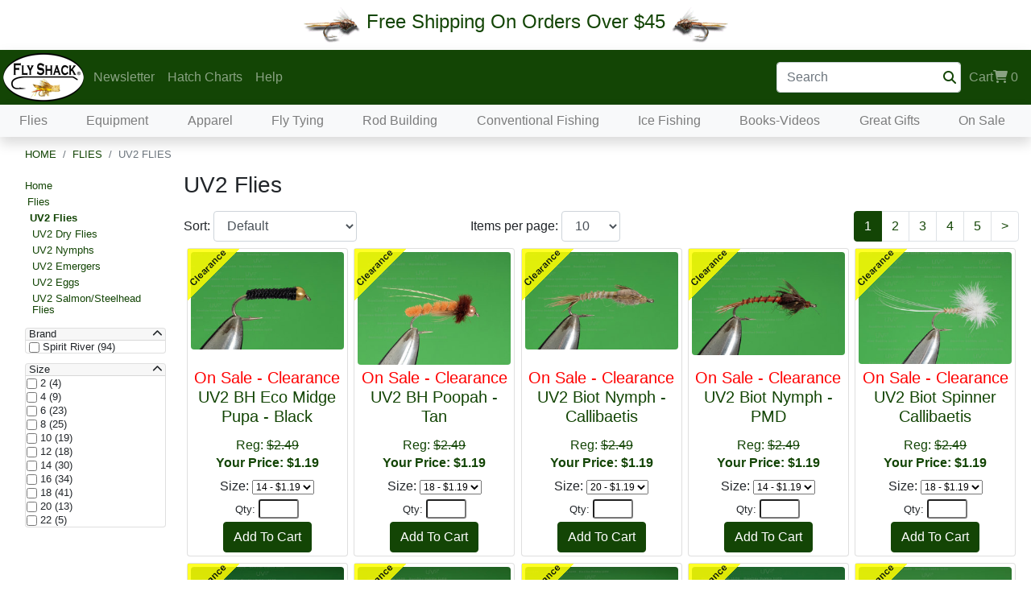

--- FILE ---
content_type: text/html; charset=utf-8
request_url: https://smtp.flyshack.com/DisplayCategory.aspx?CatID=10089
body_size: 20352
content:


<!DOCTYPE html>

<html lang="en">
<head>
    <!-- Google Tag Manager -->
    <script>            (function(w, d, s, l, i) {
            w[l] = w[l] || []; w[l].push({ 'gtm.start':
    new Date().getTime(), event: 'gtm.js'
            }); var f = d.getElementsByTagName(s)[0],
    j = d.createElement(s), dl = l != 'dataLayer' ? '&l=' + l : ''; j.async = true; j.src =
    'https://www.googletagmanager.com/gtm.js?id=' + i + dl; f.parentNode.insertBefore(j, f);
        })(window, document, 'script', 'dataLayer', 'GTM-N5H3QBS');
    </script>
    <!-- End Google Tag Manager -->
    
    <meta name="description" content="Shop for products in the UV2 Flies catagory at The Fly Shack. Quality Fly Fishing Flies for less. Trout Flies from only $.59. Free Shipping. 100% Satisfaction Guarantee! We have Dry Flies, Nymphs, Bead Heads, and Streamers.">
    <meta property="og:image" content="https://www.FlyShack.com/Images/FullSizeItems/WET432.jpg">
    <link rel="canonical" href="https://www.flyshack.com/DisplayCategory.aspx?CatID=10089" />
<meta http-equiv="Content-Type" content="text/html; iso-8859-1" /><meta name="viewport" content="width=device-width, initial-scale=1, shrink-to-fit=no, maximum-scale=10, user-scalable=1" /><meta name="ROBOTS" content="INDEX,FOLLOW" /><meta name="author" content="The Fly Shack, Inc." /><meta name="publisher" content="The Fly Shack, Inc." /><meta name="copyright" content="The Fly Shack, Inc." /><link href="src/css/bootstrap.css" rel="stylesheet" /><link href="src/css/style.css" rel="stylesheet" />
<!--    <link rel="stylesheet" href="https://fonts.googleapis.com/css?family=Raleway:400,800&amp;display=swap" /> -->
<!--    <link rel="stylesheet" href="https://maxcdn.bootstrapcdn.com/font-awesome/4.7.0/css/font-awesome.min.css" /> -->
    <link rel="stylesheet" href="/fontawesome/css/all.css" />
<!--    <link rel="stylesheet" href="https://use.fontawesome.com/releases/v5.7.2/css/all.css" integrity="sha384-fnmOCqbTlWIlj8LyTjo7mOUStjsKC4pOpQbqyi7RrhN7udi9RwhKkMHpvLbHG9Sr" crossorigin="anonymous" /> -->

    
		


    
<title>
	UV2 Flies - The Fly Shack Fly Fishing
</title></head>
<body>

    <!-- Google Tag Manager (noscript) -->
    <noscript><iframe src="https://www.googletagmanager.com/ns.html?id=GTM-N5H3QBS"
    height="0" width="0" style="display:none;visibility:hidden"></iframe></noscript>
    <!-- End Google Tag Manager (noscript) -->


    <noscript>
        <div id="js-cookiesModal-noscript" class="js-script">
          <div class="js-script-content">
            <p id="js-msg-noscript">This site requires javascript to be enabled. Please enable javascript to use our website.</p>
          </div>
        </div>
    </noscript>

    <div id="js-cookiesModal" class="js-cookies">
      <div class="js-cookies-content">
        <p id="js-msg">test</p>
      </div>
    </div>

    <!-- Begin Top Banner -->
    <div class="toast center-screen hide" role="alert" id="tstTest" data-delay="1500" aria-live="assertive" aria-atomic="true" style="opacity: 0.80; z-index: 2147483647">
        <div class="toast-header bg-primary">
            <strong class="mr-auto text-white">Shopping Cart</strong>
            <button type="button" class="ml-2 mb-1 close text-white" data-dismiss="toast" aria-label="Close">
                <span aria-hidden="true">&times;</span>
            </button>
        </div>
        <div class="toast-body bg-primary">
            <span class="text-white">The item(s) have been added to your shopping cart.</span>
        </div>
    </div>


    <div class="d-flex bg-white p-2 justify-content-center align-items-center">
        <img src="src/assets/Fly.GIF" alt="Fly Fishing Trout Fly" width="73" height="46" /> <h5 class="text-center text-primary" id="topBannerText">&nbsp;Free Shipping On Orders Over $45&nbsp;</h5><img class="mirror" src="src/assets/Fly.GIF" alt="Fly Fishing Nymph" width="73" height="46" />
    </div>

<!--    <div class="d-flex bg-white p-2 justify-content-center align-items-center">
        <img src="src/assets/Fly.GIF" /> 
        <a href="COVID19.aspx"><h5 class="text-center text-primary" id="topBannerText">&nbsp;Retail Store COVID-19 Important Update </h5>&nbsp; Please read this important announcement if you are going to visit our retail store.</a>&nbsp; 
        <img class="mirror" src="src/assets/Fly.GIF" />
    </div>
-->

    <!-- End Top Banner -->

    <!-- Begin Top Nav -->
    <nav class="navbar navbar-expand-md navbar-dark bg-primary m-0 py-0 pl-0 pr-2 shadow">
        <a class="navbar-brand p-1 m-0" href="Home.aspx">
            <img src="src/assets/OvalLogo_FlyShack-navbar-brand.png" alt="The Fly Shack Quality Fishing Flies" width="100" height="60"/>
        </a>

        <div class="d-flex align-content-end">
            <div>
                <a href="Cart.aspx" class="d-block d-md-none ml-auto cart-icon" id="carticon"><i class="fas fa-shopping-cart fa-2x"></i>
                </a>
            </div>

            <button class="navbar-toggler" type="button" data-toggle="collapse" data-target=".multi-collapse" aria-controls="navTopMenu navMegaMenu" aria-expanded="false" aria-label="Toggle navigation">
                <span class="navbar-toggler-icon"></span>
            </button>
        </div>

        <div class="collapse navbar-collapse multi-collapse" id="navTopMenu">
            <ul class="navbar-nav mr-auto justify-content-start">
                <li class="nav-item dropdown">
                    
                    <a class="nav-link" href="Newsletter.aspx" onclick="location.replace('Newsletter.aspx'); return false;" id="dropdown04" data-toggle="dropdown" aria-haspopup="true" aria-expanded="false">Newsletter</a>
                    <div class="dropdown-menu m-0 shadow" aria-labelledby="dropdown04">
                        <a class="dropdown-item" href="Newsletter.aspx"><i class="fas fa-info"></i>&nbsp;&nbsp;About our Newsletter</a>
                        <form class="form-inline my-2 my-md-0" method="get" action="Newsletter.aspx">
                            <div class="d-flex">
                                <input class="form-control m-1" type="email" placeholder="Sign Up: Enter Email" name="eml">
                                <div class="align-middle m-2">
                                    <input class="btn-primary btn-sm" type="submit" value="Sign Up" />
                                </div>
                            </div>
                        </form>
                    </div>
                </li>
                <a href="HCState.aspx" class="nav-link">Hatch Charts</a>
                <li class="nav-item dropdown">
                    <a class="nav-link dropdown-toggle" style="cursor:default" href="ContactUs.aspx" id="dropdown03" data-toggle="dropdown" aria-haspopup="true" aria-expanded="false">Help</a>
                    <div class="dropdown-menu m-0 shadow" aria-labelledby="dropdown03">
                        <a class="dropdown-item" href="ContactUs.aspx"><i class="fas fa-mobile-alt"></i>&nbsp;&nbsp;(800) 801-2318</a>
                        <a class="dropdown-item" href="mailto:info@FlyShack.com"><i class="far fa-envelope"></i>&nbsp;&nbsp;info@FlyShack.com</a>
                        <a class="dropdown-item" href="ShippingInfo.aspx"><i class="fas fa-truck"></i>&nbsp;&nbsp;Shipping Info</a>
                        <a class="dropdown-item" href="Returns.aspx"><i class="fas fa-undo"></i>&nbsp;&nbsp;Returns</a>
                        <a class="dropdown-item" href="PrivacyPolicy.aspx"><i class="far fa-solid fa-shield"></i>&nbsp;&nbsp;Privacy Policy</a>
                        <a class="dropdown-item" href="VisitUs.aspx"><i class="fas fa-map-marked-alt"></i>&nbsp;&nbsp;Retail Store</a>
                        

                    </div>
                </li>
            </ul>

            <div class="navbar-nav justify-content-end">
                <form action="Search.aspx" method="get" class="form-inline my-2 my-md-0"><input class="form-control pr-4" type="text" name="q" placeholder="Search"><i class="fas fa-search nav-link text-primary" style="cursor:pointer; margin-left:-30px" onclick="$(this).closest('form').submit();"></i></form>
            </div>


            <div class="navbar-nav justify-content-end">
                

                <li class="nav-item dropdown">
                    <a href="Cart.aspx" class="nav-link"  onclick="location.replace('Cart.aspx'); return false;" id="cartdropdown" data-toggle="dropdown" aria-haspopup="true" aria-expanded="false">Cart<i class="fas fa-shopping-cart"></i>
                        <div id="ItemCount" class="d-inline-block">0</div>
                    </a>
                    <div class="dropdown-menu dropdown-menu-right m-0 shadow" aria-labelledby="cartdropdown" style="min-width: 320px;">
                        <div style="max-height: 375px; overflow-y: auto;">
                            <table id="tblPopUpCart" width="100%">
                                <tbody>
                                    <!-- Popup Cart Items Begin -->
                                    <!-- Popup Cart Items End -->
                                </tbody>
                            </table>
                        </div>

                        <div>
                            <table width="100%">
                                <tbody>
                                    <tr>
                                        <td style="background-color: #8fb472">
                                            <div id="ItemCount2" class="d-inline-block">0</div>
                                            Items in Cart
                                        </td>
                                    </tr>
                                    <tr>
                                        <td style="background-color: white" align="right">
                                            <a href="Cart.aspx" class="btn btn-primary">View Cart</a>
                                        </td>
                                    </tr>
                                </tbody>
                            </table>
                        </div>
                    </div>
                </li>
            </div>
        </div>
    </nav>
    <!-- End Top Nav -->

    <!-- Begin MegaMenu -->
    <nav class="navbar navbar-expand-md navbar-light bg-light m-0 py-0 pl-0 pr-2 shadow text-center">
        <div class="collapse navbar-collapse multi-collapse" id="navMegaMenu">
            <ul class="navbar-nav w-100 justify-content-around">
    <!-- begin top level megamenu item --><li class="nav-item dropdown megamenu-li">
  <a class="nav-link dropdown-toggle" href="/DisplayCategory.aspx?CatID=-20" id="mnu-20" data-toggle="dropdown" aria-haspopup="true" aria-expanded="false">Flies</a>
    <div class="dropdown-menu m-0 shadow megamenu" aria-labelledby="mnu-20">
      <div class="row">
        <!-- begin 1st level child megamenu item -->
        <div class="col-sm-6 col-md-4 col-lg-2">
          <h5><a href="/DisplayCategory.aspx?CatID=1">Dry Flies</a></h5>
<a class="dropdown-item" href="/DisplayCategory.aspx?CatID=2">May Flies</a>
<a class="dropdown-item" href="/DisplayCategory.aspx?CatID=3">Caddis Flies</a>
<a class="dropdown-item" href="/DisplayCategory.aspx?CatID=4">Stone Flies</a>
<a class="dropdown-item" href="/DisplayCategory.aspx?CatID=5">Midges</a>
<a class="dropdown-item" href="/DisplayCategory.aspx?CatID=13">Crane Flies</a>
<a class="dropdown-item" href="/DisplayCategory.aspx?CatID=10">Attractor Flies</a>
<a class="dropdown-item" href="/DisplayCategory.aspx?CatID=11">Dragons/Damsels</a>
        <!-- Close 1st level child megamenu item -->        </div>        <!-- begin 1st level child megamenu item -->
        <div class="col-sm-6 col-md-4 col-lg-2">
          <h5><a href="/DisplayCategory.aspx?CatID=6">Nymphs</a></h5>
<a class="dropdown-item" href="/DisplayCategory.aspx?CatID=28">Tungsten Jig Flies</a>
<a class="dropdown-item" href="/DisplayCategory.aspx?CatID=21">Mayfly Nymphs</a>
<a class="dropdown-item" href="/DisplayCategory.aspx?CatID=22">Caddis Nymphs</a>
<a class="dropdown-item" href="/DisplayCategory.aspx?CatID=23">Stonefly Nymphs</a>
<a class="dropdown-item" href="/DisplayCategory.aspx?CatID=24">Midge Nymphs</a>
<a class="dropdown-item" href="/DisplayCategory.aspx?CatID=25">Scud/Shrimp</a>
<a class="dropdown-item" href="/DisplayCategory.aspx?CatID=26">Worms</a>
<a class="dropdown-item" href="/DisplayCategory.aspx?CatID=27">Dragon/Damsels</a>
        <!-- Close 1st level child megamenu item -->        </div>        <!-- begin 1st level child megamenu item -->
        <div class="col-sm-6 col-md-4 col-lg-2">
          <h5><a href="/DisplayCategory.aspx?CatID=7">Streamers</a></h5>
<a class="dropdown-item" href="/DisplayCategory.aspx?CatID=2041">Std Streamers</a>
<a class="dropdown-item" href="/DisplayCategory.aspx?CatID=2042">BH Streamers</a>
<a class="dropdown-item" href="/DisplayCategory.aspx?CatID=2043">CH Streamers</a>
<a class="dropdown-item" href="/DisplayCategory.aspx?CatID=10155">Jighead Streamers</a>
<a class="dropdown-item" href="/DisplayCategory.aspx?CatID=10120">Leeches</a>
<a class="dropdown-item" href="/DisplayCategory.aspx?CatID=2044">Tandems</a>
        <!-- Close 1st level child megamenu item -->        </div>        <!-- begin 1st level child megamenu item -->
        <div class="col-sm-6 col-md-4 col-lg-2">
          <h5><a href="/DisplayCategory.aspx?CatID=8">Terrestrials</a></h5>
<a class="dropdown-item" href="/DisplayCategory.aspx?CatID=10000">Hoppers</a>
<a class="dropdown-item" href="/DisplayCategory.aspx?CatID=10001">Ants</a>
<a class="dropdown-item" href="/DisplayCategory.aspx?CatID=10003">Beetles</a>
<a class="dropdown-item" href="/DisplayCategory.aspx?CatID=10004">Other Terrestrials</a>
        <!-- Close 1st level child megamenu item -->        </div>        <!-- begin 1st level child megamenu item -->
        <div class="col-sm-6 col-md-4 col-lg-2">
          <h5><a href="/DisplayCategory.aspx?CatID=14">Wet Flies</a></h5>
<a class="dropdown-item" href="/DisplayCategory.aspx?CatID=10005">Traditional Wet Flies</a>
<a class="dropdown-item" href="/DisplayCategory.aspx?CatID=10006">Soft Hackles</a>
        <!-- Close 1st level child megamenu item -->        </div>        <!-- begin 1st level child megamenu item -->
        <div class="col-sm-6 col-md-4 col-lg-2">
          <h5><a href="/DisplayCategory.aspx?CatID=18">Eggs</a></h5>
<a class="dropdown-item" href="/DisplayCategory.aspx?CatID=10007">Beaded Eggs</a>
<a class="dropdown-item" href="/DisplayCategory.aspx?CatID=10008">Non-Beaded Eggs</a>
        <!-- Close 1st level child megamenu item -->        </div>        <!-- begin 1st level child megamenu item -->
        <div class="col-sm-6 col-md-4 col-lg-2">
          <h5><a href="/DisplayCategory.aspx?CatID=12">Salmon/Steelhead</a></h5>
<a class="dropdown-item" href="/DisplayCategory.aspx?CatID=10009">Dries</a>
<a class="dropdown-item" href="/DisplayCategory.aspx?CatID=10010">Wets</a>
<a class="dropdown-item" href="/DisplayCategory.aspx?CatID=10156">Nymphs</a>
<a class="dropdown-item" href="/DisplayCategory.aspx?CatID=10011">Eggs</a>
        <!-- Close 1st level child megamenu item -->        </div>        <!-- begin 1st level child megamenu item -->
        <div class="col-sm-6 col-md-4 col-lg-2">
          <h5><a href="/DisplayCategory.aspx?CatID=16">Saltwater Flies</a></h5>
<a class="dropdown-item" href="/DisplayCategory.aspx?CatID=40">Bonefish/Permit</a>
<a class="dropdown-item" href="/DisplayCategory.aspx?CatID=41">Tarpon</a>
<a class="dropdown-item" href="/DisplayCategory.aspx?CatID=42">Redfish/Snook/Sea Trout</a>
<a class="dropdown-item" href="/DisplayCategory.aspx?CatID=43">Stripers/Blues/Bonito/Albie</a>
<a class="dropdown-item" href="/DisplayCategory.aspx?CatID=44">Barracuda</a>
        <!-- Close 1st level child megamenu item -->        </div>        <!-- begin 1st level child megamenu item -->
        <div class="col-sm-6 col-md-4 col-lg-2">
          <h5><a href="/DisplayCategory.aspx?CatID=15">Bass/Pike Flies</a></h5>
        <!-- Close 1st level child megamenu item -->        </div>        <!-- begin 1st level child megamenu item -->
        <div class="col-sm-6 col-md-4 col-lg-2">
          <h5><a href="/DisplayCategory.aspx?CatID=19">Tenkara Flies</a></h5>
        <!-- Close 1st level child megamenu item -->        </div>        <!-- begin 1st level child megamenu item -->
        <div class="col-sm-6 col-md-4 col-lg-2">
          <h5><a href="/DisplayCategory.aspx?CatID=10089">UV2 Flies</a></h5>
<a class="dropdown-item" href="/DisplayCategory.aspx?CatID=10090">UV2 Dry Flies</a>
<a class="dropdown-item" href="/DisplayCategory.aspx?CatID=10091">UV2 Nymphs</a>
<a class="dropdown-item" href="/DisplayCategory.aspx?CatID=10092">UV2 Emergers</a>
<a class="dropdown-item" href="/DisplayCategory.aspx?CatID=10094">UV2 Eggs</a>
<a class="dropdown-item" href="/DisplayCategory.aspx?CatID=10095">UV2 Salmon/Steelhead Flies</a>
        <!-- Close 1st level child megamenu item -->        </div>        <!-- begin 1st level child megamenu item -->
        <div class="col-sm-6 col-md-4 col-lg-2">
          <h5><a href="/DisplayCategory.aspx?CatID=9">Fly Assortments</a></h5>
        <!-- Close 1st level child megamenu item -->        </div>    </div>
  </div>
</li>
<!-- begin top level megamenu item --><li class="nav-item dropdown megamenu-li">
  <a class="nav-link dropdown-toggle" href="/DisplayCategory.aspx?CatID=300" id="mnu300" data-toggle="dropdown" aria-haspopup="true" aria-expanded="false">Equipment</a>
    <div class="dropdown-menu m-0 shadow megamenu" aria-labelledby="mnu300">
      <div class="row">
        <!-- begin 1st level child megamenu item -->
        <div class="col-sm-6 col-md-4 col-lg-2">
          <h5><a href="/DisplayCategory.aspx?CatID=700">Fly Rods</a></h5>
<a class="dropdown-item" href="/DisplayCategory.aspx?CatID=702">Fly Shack Rods</a>
<a class="dropdown-item" href="/DisplayCategory.aspx?CatID=10139">Saber Fly Rods</a>
<a class="dropdown-item" href="/DisplayCategory.aspx?CatID=770">Sage Fly Rods</a>
<a class="dropdown-item" href="/DisplayCategory.aspx?CatID=706">TFO Rods</a>
<a class="dropdown-item" href="/DisplayCategory.aspx?CatID=790">Douglas Fly Rods</a>
<a class="dropdown-item" href="/DisplayCategory.aspx?CatID=10140">Echo Fly Rods</a>
<a class="dropdown-item" href="/DisplayCategory.aspx?CatID=780">Redington Fly Rods</a>
<a class="dropdown-item" href="/DisplayCategory.aspx?CatID=791">Lamson Fly Rods</a>
<a class="dropdown-item" href="/DisplayCategory.aspx?CatID=701">Winston Fly Rods</a>
<a class="dropdown-item" href="/DisplayCategory.aspx?CatID=10152">Scott Fly Rods</a>
<a class="dropdown-item" href="/DisplayCategory.aspx?CatID=704">Cortland Fly Rods</a>
<a class="dropdown-item" href="/DisplayCategory.aspx?CatID=10151">Airlite Fly Rods</a>
<a class="dropdown-item" href="/DisplayCategory.aspx?CatID=731">Rod/Reel Outfits</a>
<a class="dropdown-item" href="/DisplayCategory.aspx?CatID=719">Rod Cases</a>
        <!-- Close 1st level child megamenu item -->        </div>        <!-- begin 1st level child megamenu item -->
        <div class="col-sm-6 col-md-4 col-lg-2">
          <h5><a href="/DisplayCategory.aspx?CatID=500">Fly Reels</a></h5>
<a class="dropdown-item" href="/DisplayCategory.aspx?CatID=520">Fly Shack</a>
<a class="dropdown-item" href="/DisplayCategory.aspx?CatID=501">Lamson Reels</a>
<a class="dropdown-item" href="/DisplayCategory.aspx?CatID=560">Sage Reels</a>
<a class="dropdown-item" href="/DisplayCategory.aspx?CatID=503">Cortland Reels</a>
<a class="dropdown-item" href="/DisplayCategory.aspx?CatID=570">Redington Reels</a>
<a class="dropdown-item" href="/DisplayCategory.aspx?CatID=504">TFO Reels</a>
<a class="dropdown-item" href="/DisplayCategory.aspx?CatID=10143">Echo Reels</a>
<a class="dropdown-item" href="/DisplayCategory.aspx?CatID=10117">Cheeky Reels</a>
<a class="dropdown-item" href="/DisplayCategory.aspx?CatID=10153">Airlite Reels</a>
<a class="dropdown-item" href="/DisplayCategory.aspx?CatID=10110">Bauer Reels</a>
<a class="dropdown-item" href="/DisplayCategory.aspx?CatID=530">Ross Reels</a>
<a class="dropdown-item" href="/DisplayCategory.aspx?CatID=550">Reel Cases</a>
        <!-- Close 1st level child megamenu item -->        </div>        <!-- begin 1st level child megamenu item -->
        <div class="col-sm-6 col-md-4 col-lg-2">
          <h5><a href="/DisplayCategory.aspx?CatID=312">Fly Line</a></h5>
<a class="dropdown-item" href="/DisplayCategory.aspx?CatID=360">Fly Shack</a>
<a class="dropdown-item" href="/DisplayCategory.aspx?CatID=10135">Saber</a>
<a class="dropdown-item" href="/DisplayCategory.aspx?CatID=314">Scientific Anglers</a>
<a class="dropdown-item" href="/DisplayCategory.aspx?CatID=313">Cortland</a>
<a class="dropdown-item" href="/DisplayCategory.aspx?CatID=350">Rio</a>
<a class="dropdown-item" href="/DisplayCategory.aspx?CatID=10154">Airflo</a>
<a class="dropdown-item" href="/DisplayCategory.aspx?CatID=10113">Winston</a>
<a class="dropdown-item" href="/DisplayCategory.aspx?CatID=10118">Cheeky</a>
<a class="dropdown-item" href="/DisplayCategory.aspx?CatID=321">Backing</a>
        <!-- Close 1st level child megamenu item -->        </div>        <!-- begin 1st level child megamenu item -->
        <div class="col-sm-6 col-md-4 col-lg-2">
          <h5><a href="/DisplayCategory.aspx?CatID=1200">Wading</a></h5>
<a class="dropdown-item" href="/DisplayCategory.aspx?CatID=1201">Waders</a>
<a class="dropdown-item" href="/DisplayCategory.aspx?CatID=1202">Boots</a>
<a class="dropdown-item" href="/DisplayCategory.aspx?CatID=1203">Wading Accessories</a>
<a class="dropdown-item" href="/DisplayCategory.aspx?CatID=1207">Cleats/Studs</a>
        <!-- Close 1st level child megamenu item -->        </div>        <!-- begin 1st level child megamenu item -->
        <div class="col-sm-6 col-md-4 col-lg-2">
          <h5><a href="/DisplayCategory.aspx?CatID=1300">Vests/Packs</a></h5>
<a class="dropdown-item" href="/DisplayCategory.aspx?CatID=1301">Vests</a>
<a class="dropdown-item" href="/DisplayCategory.aspx?CatID=1302">Packs/Bags</a>
<a class="dropdown-item" href="/DisplayCategory.aspx?CatID=305">Lanyards</a>
        <!-- Close 1st level child megamenu item -->        </div>        <!-- begin 1st level child megamenu item -->
        <div class="col-sm-6 col-md-4 col-lg-2">
          <h5><a href="/DisplayCategory.aspx?CatID=306">Accessories</a></h5>
<a class="dropdown-item" href="/DisplayCategory.aspx?CatID=302">Fly Fishing Leader / Tippet</a>
<a class="dropdown-item" href="/DisplayCategory.aspx?CatID=307">Weights/Indicators</a>
<a class="dropdown-item" href="/DisplayCategory.aspx?CatID=301">Floatants</a>
<a class="dropdown-item" href="/DisplayCategory.aspx?CatID=200">Fly Boxes</a>
<a class="dropdown-item" href="/DisplayCategory.aspx?CatID=304">Tools</a>
<a class="dropdown-item" href="/DisplayCategory.aspx?CatID=308">Nets</a>
<a class="dropdown-item" href="/DisplayCategory.aspx?CatID=310">Sunglasses</a>
<a class="dropdown-item" href="/DisplayCategory.aspx?CatID=10109">Reading Glasses</a>
<a class="dropdown-item" href="/DisplayCategory.aspx?CatID=330">Stickers/Decals</a>
        <!-- Close 1st level child megamenu item -->        </div>    </div>
  </div>
</li>
<!-- begin top level megamenu item --><li class="nav-item dropdown megamenu-li">
  <a class="nav-link dropdown-toggle" href="/DisplayCategory.aspx?CatID=10012" id="mnu10012" data-toggle="dropdown" aria-haspopup="true" aria-expanded="false">Apparel</a>
    <div class="dropdown-menu m-0 shadow megamenu" aria-labelledby="mnu10012">
      <div class="row">
        <!-- begin 1st level child megamenu item -->
        <div class="col-sm-6 col-md-4 col-lg-2">
          <h5><a href="/DisplayCategory.aspx?CatID=1199">Men's Apparel</a></h5>
<a class="dropdown-item" href="/DisplayCategory.aspx?CatID=1303">Outerwear</a>
<a class="dropdown-item" href="/DisplayCategory.aspx?CatID=1304">Layering</a>
<a class="dropdown-item" href="/DisplayCategory.aspx?CatID=1305">Shirts</a>
<a class="dropdown-item" href="/DisplayCategory.aspx?CatID=1309">Pants/Shorts</a>
<a class="dropdown-item" href="/DisplayCategory.aspx?CatID=1315">Accessories</a>
<a class="dropdown-item" href="/DisplayCategory.aspx?CatID=1311">Footwear</a>
<a class="dropdown-item" href="/DisplayCategory.aspx?CatID=1308">Hats</a>
<a class="dropdown-item" href="/DisplayCategory.aspx?CatID=1306">Socks</a>
<a class="dropdown-item" href="/DisplayCategory.aspx?CatID=1307">Gloves</a>
        <!-- Close 1st level child megamenu item -->        </div>        <!-- begin 1st level child megamenu item -->
        <div class="col-sm-6 col-md-4 col-lg-2">
          <h5><a href="/DisplayCategory.aspx?CatID=10013">Women's Apparel</a></h5>
<a class="dropdown-item" href="/DisplayCategory.aspx?CatID=10014">Outerwear</a>
<a class="dropdown-item" href="/DisplayCategory.aspx?CatID=10015">Layering</a>
<a class="dropdown-item" href="/DisplayCategory.aspx?CatID=1313">Women's Shirts</a>
<a class="dropdown-item" href="/DisplayCategory.aspx?CatID=10016">Pants/Shorts</a>
<a class="dropdown-item" href="/DisplayCategory.aspx?CatID=10018">Footwear</a>
<a class="dropdown-item" href="/DisplayCategory.aspx?CatID=10019">Hats</a>
<a class="dropdown-item" href="/DisplayCategory.aspx?CatID=10020">Socks</a>
        <!-- Close 1st level child megamenu item -->        </div>    </div>
  </div>
</li>
<!-- begin top level megamenu item --><li class="nav-item dropdown megamenu-li">
  <a class="nav-link dropdown-toggle" href="/DisplayCategory.aspx?CatID=600" id="mnu600" data-toggle="dropdown" aria-haspopup="true" aria-expanded="false">Fly Tying</a>
    <div class="dropdown-menu m-0 shadow megamenu" aria-labelledby="mnu600">
      <div class="row">
        <!-- begin 1st level child megamenu item -->
        <div class="col-sm-6 col-md-4 col-lg-2">
          <h5><a href="/DisplayCategory.aspx?CatID=601">Fly Tying Tools</a></h5>
<a class="dropdown-item" href="/DisplayCategory.aspx?CatID=603">Fly Tying Vises</a>
<a class="dropdown-item" href="/DisplayCategory.aspx?CatID=610">Fly Tying Lamps</a>
<a class="dropdown-item" href="/DisplayCategory.aspx?CatID=604">Fly Tying Scissors</a>
<a class="dropdown-item" href="/DisplayCategory.aspx?CatID=605">Fly Tying Bobbins</a>
<a class="dropdown-item" href="/DisplayCategory.aspx?CatID=606">Fly Tying Hackle Pliers</a>
<a class="dropdown-item" href="/DisplayCategory.aspx?CatID=613">Bodkins</a>
<a class="dropdown-item" href="/DisplayCategory.aspx?CatID=612">Tweezers</a>
<a class="dropdown-item" href="/DisplayCategory.aspx?CatID=607">Whip Finish Tools</a>
<a class="dropdown-item" href="/DisplayCategory.aspx?CatID=608">Hair Stackers</a>
<a class="dropdown-item" href="/DisplayCategory.aspx?CatID=615">Wing/Body Cutters</a>
<a class="dropdown-item" href="/DisplayCategory.aspx?CatID=609">Misc Fly Tying Tools</a>
<a class="dropdown-item" href="/DisplayCategory.aspx?CatID=614">Wood Trimmed Tools</a>
        <!-- Close 1st level child megamenu item -->        </div>        <!-- begin 1st level child megamenu item -->
        <div class="col-sm-6 col-md-4 col-lg-2">
          <h5><a href="/DisplayCategory.aspx?CatID=630">Materials</a></h5>
<a class="dropdown-item" href="/DisplayCategory.aspx?CatID=631">Hackle</a>
<a class="dropdown-item" href="/DisplayCategory.aspx?CatID=632">Feathers</a>
<a class="dropdown-item" href="/DisplayCategory.aspx?CatID=633">Hair</a>
<a class="dropdown-item" href="/DisplayCategory.aspx?CatID=634">Dubbing</a>
<a class="dropdown-item" href="/DisplayCategory.aspx?CatID=635">Body Materials</a>
<a class="dropdown-item" href="/DisplayCategory.aspx?CatID=678">Fibers / Brushes</a>
<a class="dropdown-item" href="/DisplayCategory.aspx?CatID=636">Flash Materials</a>
<a class="dropdown-item" href="/DisplayCategory.aspx?CatID=637">Legs & Tails</a>
<a class="dropdown-item" href="/DisplayCategory.aspx?CatID=638">Beads & Eyes</a>
<a class="dropdown-item" href="/DisplayCategory.aspx?CatID=639">Cement & Glue</a>
<a class="dropdown-item" href="/DisplayCategory.aspx?CatID=640">Hooks</a>
<a class="dropdown-item" href="/DisplayCategory.aspx?CatID=641">Thread</a>
<a class="dropdown-item" href="/DisplayCategory.aspx?CatID=642">Tinsel & Wire</a>
<a class="dropdown-item" href="/DisplayCategory.aspx?CatID=643">J:son System</a>
<a class="dropdown-item" href="/DisplayCategory.aspx?CatID=644">Markers & Coloring</a>
<a class="dropdown-item" href="/DisplayCategory.aspx?CatID=656">Tube Fly Materials</a>
<a class="dropdown-item" href="/DisplayCategory.aspx?CatID=658">Articulated Fly Materials</a>
        <!-- Close 1st level child megamenu item -->        </div>        <!-- begin 1st level child megamenu item -->
        <div class="col-sm-6 col-md-4 col-lg-2">
          <h5><a href="/DisplayCategory.aspx?CatID=602">Fly Tying Kits</a></h5>
        <!-- Close 1st level child megamenu item -->        </div>        <!-- begin 1st level child megamenu item -->
        <div class="col-sm-6 col-md-4 col-lg-2">
          <h5><a href="/DisplayCategory.aspx?CatID=10054">Fly Tying Organization</a></h5>
        <!-- Close 1st level child megamenu item -->        </div>        <!-- begin 1st level child megamenu item -->
        <div class="col-sm-6 col-md-4 col-lg-2">
          <h5><a href="/DisplayCategory.aspx?CatID=100">Fly Pattern Trading Cards</a></h5>
        <!-- Close 1st level child megamenu item -->        </div>    </div>
  </div>
</li>
<!-- begin top level megamenu item --><li class="nav-item dropdown megamenu-li">
  <a class="nav-link dropdown-toggle" href="/DisplayCategory.aspx?CatID=800" id="mnu800" data-toggle="dropdown" aria-haspopup="true" aria-expanded="false">Rod Building</a>
    <div class="dropdown-menu m-0 shadow megamenu" aria-labelledby="mnu800">
      <div class="row">
        <!-- begin 1st level child megamenu item -->
        <div class="col-sm-6 col-md-4 col-lg-2">
          <h5><a href="/DisplayCategory.aspx?CatID=801">Rod Blanks</a></h5>
<a class="dropdown-item" href="/DisplayCategory.aspx?CatID=834">Winston Blanks</a>
        <!-- Close 1st level child megamenu item -->        </div>        <!-- begin 1st level child megamenu item -->
        <div class="col-sm-6 col-md-4 col-lg-2">
          <h5><a href="/DisplayCategory.aspx?CatID=10022">Components</a></h5>
<a class="dropdown-item" href="/DisplayCategory.aspx?CatID=805">Reel Seats</a>
<a class="dropdown-item" href="/DisplayCategory.aspx?CatID=815">Grips & Butts</a>
<a class="dropdown-item" href="/DisplayCategory.aspx?CatID=816">Guides</a>
<a class="dropdown-item" href="/DisplayCategory.aspx?CatID=840">Tip-Tops</a>
<a class="dropdown-item" href="/DisplayCategory.aspx?CatID=843">Hook Keepers</a>
<a class="dropdown-item" href="/DisplayCategory.aspx?CatID=844">Winding Checks</a>
<a class="dropdown-item" href="/DisplayCategory.aspx?CatID=841">Ferrules</a>
        <!-- Close 1st level child megamenu item -->        </div>        <!-- begin 1st level child megamenu item -->
        <div class="col-sm-6 col-md-4 col-lg-2">
          <h5><a href="/DisplayCategory.aspx?CatID=824">Tools/Supplies</a></h5>
<a class="dropdown-item" href="/DisplayCategory.aspx?CatID=825">Glues & Epoxies</a>
<a class="dropdown-item" href="/DisplayCategory.aspx?CatID=842">Thread</a>
<a class="dropdown-item" href="/DisplayCategory.aspx?CatID=814">Decals</a>
<a class="dropdown-item" href="/DisplayCategory.aspx?CatID=826">Rod Building DVD's</a>
        <!-- Close 1st level child megamenu item -->        </div>    </div>
  </div>
</li>
<!-- begin top level megamenu item --><li class="nav-item dropdown megamenu-li">
  <a class="nav-link dropdown-toggle" href="/DisplayCategory.aspx?CatID=3000" id="mnu3000" data-toggle="dropdown" aria-haspopup="true" aria-expanded="false">Conventional Fishing</a>
    <div class="dropdown-menu m-0 shadow megamenu" aria-labelledby="mnu3000">
      <div class="row">
        <!-- begin 1st level child megamenu item -->
        <div class="col-sm-6 col-md-4 col-lg-2">
          <h5><a href="/DisplayCategory.aspx?CatID=3100">Fishing Rods</a></h5>
<a class="dropdown-item" href="/DisplayCategory.aspx?CatID=3101">Rod/Reel Combos</a>
<a class="dropdown-item" href="/DisplayCategory.aspx?CatID=10044">Casting Rods</a>
<a class="dropdown-item" href="/DisplayCategory.aspx?CatID=10045">Spinning Rods</a>
<a class="dropdown-item" href="/DisplayCategory.aspx?CatID=10046">Centerpin / Float Rods</a>
        <!-- Close 1st level child megamenu item -->        </div>        <!-- begin 1st level child megamenu item -->
        <div class="col-sm-6 col-md-4 col-lg-2">
          <h5><a href="/DisplayCategory.aspx?CatID=3200">Fishing Reels</a></h5>
<a class="dropdown-item" href="/DisplayCategory.aspx?CatID=10047">Spinning Reels</a>
<a class="dropdown-item" href="/DisplayCategory.aspx?CatID=10048">Baitcasting Reels</a>
        <!-- Close 1st level child megamenu item -->        </div>        <!-- begin 1st level child megamenu item -->
        <div class="col-sm-6 col-md-4 col-lg-2">
          <h5><a href="/DisplayCategory.aspx?CatID=3300">Baits/Lures</a></h5>
<a class="dropdown-item" href="/DisplayCategory.aspx?CatID=3301">Hard Baits</a>
<a class="dropdown-item" href="/DisplayCategory.aspx?CatID=3302">Soft Baits</a>
        <!-- Close 1st level child megamenu item -->        </div>        <!-- begin 1st level child megamenu item -->
        <div class="col-sm-6 col-md-4 col-lg-2">
          <h5><a href="/DisplayCategory.aspx?CatID=10105">Terminal Tackle</a></h5>
        <!-- Close 1st level child megamenu item -->        </div>        <!-- begin 1st level child megamenu item -->
        <div class="col-sm-6 col-md-4 col-lg-2">
          <h5><a href="/DisplayCategory.aspx?CatID=10075">Tackle Boxes</a></h5>
        <!-- Close 1st level child megamenu item -->        </div>        <!-- begin 1st level child megamenu item -->
        <div class="col-sm-6 col-md-4 col-lg-2">
          <h5><a href="/DisplayCategory.aspx?CatID=10107">Accessories</a></h5>
        <!-- Close 1st level child megamenu item -->        </div>    </div>
  </div>
</li>
<!-- begin top level megamenu item --><li class="nav-item dropdown megamenu-li">
  <a class="nav-link dropdown-toggle" href="/DisplayCategory.aspx?CatID=1800" id="mnu1800" data-toggle="dropdown" aria-haspopup="true" aria-expanded="false">Ice Fishing</a>
    <div class="dropdown-menu m-0 shadow megamenu" aria-labelledby="mnu1800">
      <div class="row">
        <!-- begin 1st level child megamenu item -->
        <div class="col-sm-6 col-md-4 col-lg-2">
          <h5><a href="/DisplayCategory.aspx?CatID=1802">Rods/Reels/Combos</a></h5>
<a class="dropdown-item" href="/DisplayCategory.aspx?CatID=1801">Tip-Ups</a>
<a class="dropdown-item" href="/DisplayCategory.aspx?CatID=10026">Rods</a>
<a class="dropdown-item" href="/DisplayCategory.aspx?CatID=10027">Reels</a>
<a class="dropdown-item" href="/DisplayCategory.aspx?CatID=10030">Combos</a>
        <!-- Close 1st level child megamenu item -->        </div>        <!-- begin 1st level child megamenu item -->
        <div class="col-sm-6 col-md-4 col-lg-2">
          <h5><a href="/DisplayCategory.aspx?CatID=1804">Lures</a></h5>
<a class="dropdown-item" href="/DisplayCategory.aspx?CatID=1814">Lead Jigs</a>
<a class="dropdown-item" href="/DisplayCategory.aspx?CatID=1815">Tungsten Jigs</a>
<a class="dropdown-item" href="/DisplayCategory.aspx?CatID=1816">Spoons</a>
<a class="dropdown-item" href="/DisplayCategory.aspx?CatID=1817">Hard Baits</a>
<a class="dropdown-item" href="/DisplayCategory.aspx?CatID=10052">Soft Baits</a>
        <!-- Close 1st level child megamenu item -->        </div>        <!-- begin 1st level child megamenu item -->
        <div class="col-sm-6 col-md-4 col-lg-2">
          <h5><a href="/DisplayCategory.aspx?CatID=10028">Tackle</a></h5>
<a class="dropdown-item" href="/DisplayCategory.aspx?CatID=1806">Hooks</a>
<a class="dropdown-item" href="/DisplayCategory.aspx?CatID=1805">Ice Lines</a>
<a class="dropdown-item" href="/DisplayCategory.aspx?CatID=1807">Terminal Tackle</a>
        <!-- Close 1st level child megamenu item -->        </div>        <!-- begin 1st level child megamenu item -->
        <div class="col-sm-6 col-md-4 col-lg-2">
          <h5><a href="/DisplayCategory.aspx?CatID=10029">Accessories</a></h5>
<a class="dropdown-item" href="/DisplayCategory.aspx?CatID=1803">Ice Augers</a>
<a class="dropdown-item" href="/DisplayCategory.aspx?CatID=1809">Clothing/Gloves</a>
        <!-- Close 1st level child megamenu item -->        </div>    </div>
  </div>
</li>
<!-- begin top level megamenu item --><li class="nav-item dropdown megamenu-li">
  <a class="nav-link dropdown-toggle" href="/DisplayCategory.aspx?CatID=905" id="mnu905" data-toggle="dropdown" aria-haspopup="true" aria-expanded="false">Books-Videos</a>
    <div class="dropdown-menu m-0 shadow megamenu" aria-labelledby="mnu905">
      <div class="row">
        <!-- begin 1st level child megamenu item -->
        <div class="col-sm-6 col-md-4 col-lg-2">
          <h5><a href="/DisplayCategory.aspx?CatID=900">Books</a></h5>
<a class="dropdown-item" href="/DisplayCategory.aspx?CatID=901">Casting & Fly Fishing Techniques</a>
<a class="dropdown-item" href="/DisplayCategory.aspx?CatID=902">Fishing & Outdoor Knots</a>
<a class="dropdown-item" href="/DisplayCategory.aspx?CatID=903">Trout Fly Fishing & Fishing</a>
<a class="dropdown-item" href="/DisplayCategory.aspx?CatID=904">Steelhead & Salmon</a>
<a class="dropdown-item" href="/DisplayCategory.aspx?CatID=906">Entomology & Hatch Guides</a>
<a class="dropdown-item" href="/DisplayCategory.aspx?CatID=907">Journals & Fishing Logs</a>
<a class="dropdown-item" href="/DisplayCategory.aspx?CatID=908">Fish Id & Field Guides</a>
<a class="dropdown-item" href="/DisplayCategory.aspx?CatID=909">Fly Tying</a>
<a class="dropdown-item" href="/DisplayCategory.aspx?CatID=910">Rod Building & Repair</a>
<a class="dropdown-item" href="/DisplayCategory.aspx?CatID=911">Antique Gear & Collectibles</a>
<a class="dropdown-item" href="/DisplayCategory.aspx?CatID=912">Destination & Fishing Guides</a>
<a class="dropdown-item" href="/DisplayCategory.aspx?CatID=914">Watercraft/Paddling Guides</a>
<a class="dropdown-item" href="/DisplayCategory.aspx?CatID=915">Outdoor & Camping Guides</a>
<a class="dropdown-item" href="/DisplayCategory.aspx?CatID=916">Maps & Stream Guides</a>
<a class="dropdown-item" href="/DisplayCategory.aspx?CatID=917">Literature, History & Humor</a>
<a class="dropdown-item" href="/DisplayCategory.aspx?CatID=918">Lodges & Outdoor Lifestyle</a>
<a class="dropdown-item" href="/DisplayCategory.aspx?CatID=919">Cookbooks</a>
<a class="dropdown-item" href="/DisplayCategory.aspx?CatID=920">Children</a>
<a class="dropdown-item" href="/DisplayCategory.aspx?CatID=921">Conventional Fishing</a>
        <!-- Close 1st level child megamenu item -->        </div>        <!-- begin 1st level child megamenu item -->
        <div class="col-sm-6 col-md-4 col-lg-2">
          <h5><a href="/DisplayCategory.aspx?CatID=950">Video/DVD</a></h5>
<a class="dropdown-item" href="/DisplayCategory.aspx?CatID=951">Casting & General Fly Fishing</a>
<a class="dropdown-item" href="/DisplayCategory.aspx?CatID=952">Trout Fly Fishing</a>
<a class="dropdown-item" href="/DisplayCategory.aspx?CatID=953">Steelhead & Salmon Fly Fishing</a>
<a class="dropdown-item" href="/DisplayCategory.aspx?CatID=954">Bass, Panfish & Pike Fly Fishing</a>
<a class="dropdown-item" href="/DisplayCategory.aspx?CatID=955">Saltwater Fly Fishing Videos</a>
<a class="dropdown-item" href="/DisplayCategory.aspx?CatID=956">Destination & Regional</a>
<a class="dropdown-item" href="/DisplayCategory.aspx?CatID=958">Rod Building & Repair</a>
<a class="dropdown-item" href="/DisplayCategory.aspx?CatID=959">Fly Tying Videos</a>
<a class="dropdown-item" href="/DisplayCategory.aspx?CatID=960">Audio Tapes & CD's</a>
<a class="dropdown-item" href="/DisplayCategory.aspx?CatID=961">Computer Software</a>
<a class="dropdown-item" href="/DisplayCategory.aspx?CatID=963">Conventional Fishing</a>
<a class="dropdown-item" href="/DisplayCategory.aspx?CatID=1956">Hunting/Outdoors</a>
        <!-- Close 1st level child megamenu item -->        </div>    </div>
  </div>
</li>
<!-- begin top level megamenu item --><li class="nav-item dropdown megamenu-li">
  <a class="nav-link dropdown-toggle" href="/DisplayCategory.aspx?CatID=401" id="mnu401" data-toggle="dropdown" aria-haspopup="true" aria-expanded="false">Great Gifts</a>
    <div class="dropdown-menu m-0 shadow megamenu" aria-labelledby="mnu401">
      <div class="row">
        <!-- begin 1st level child megamenu item -->
        <div class="col-sm-6 col-md-4 col-lg-2">
          <h5><a href="/DisplayCategory.aspx?CatID=400">Gift Certificates</a></h5>
        <!-- Close 1st level child megamenu item -->        </div>        <!-- begin 1st level child megamenu item -->
        <div class="col-sm-6 col-md-4 col-lg-2">
          <h5><a href="/DisplayCategory.aspx?CatID=970">Misc</a></h5>
<a class="dropdown-item" href="/DisplayCategory.aspx?CatID=983">Stickers/Decals</a>
<a class="dropdown-item" href="/DisplayCategory.aspx?CatID=971">Fun & Fishy</a>
<a class="dropdown-item" href="/DisplayCategory.aspx?CatID=972">For the Office</a>
<a class="dropdown-item" href="/DisplayCategory.aspx?CatID=973">For the Car/Truck</a>
<a class="dropdown-item" href="/DisplayCategory.aspx?CatID=974">For the Kitchen</a>
<a class="dropdown-item" href="/DisplayCategory.aspx?CatID=975">For the Bathroom</a>
<a class="dropdown-item" href="/DisplayCategory.aspx?CatID=976">For the Home/Yard</a>
<a class="dropdown-item" href="/DisplayCategory.aspx?CatID=977">For the Pet</a>
<a class="dropdown-item" href="/DisplayCategory.aspx?CatID=978">Jewelry</a>
<a class="dropdown-item" href="/DisplayCategory.aspx?CatID=979">Clothing</a>
<a class="dropdown-item" href="/DisplayCategory.aspx?CatID=980">Holidays/Gifts</a>
<a class="dropdown-item" href="/DisplayCategory.aspx?CatID=981">Personal Items</a>
<a class="dropdown-item" href="/DisplayCategory.aspx?CatID=982">Other</a>
        <!-- Close 1st level child megamenu item -->        </div>        <!-- begin 1st level child megamenu item -->
        <div class="col-sm-6 col-md-4 col-lg-2">
          <h5><a href="/DisplayCategory.aspx?CatID=10023">Gifts By Price</a></h5>
<a class="dropdown-item" href="/DisplayCategory.aspx?CatID=402">Gifts Under $10.00</a>
<a class="dropdown-item" href="/DisplayCategory.aspx?CatID=403">Gifts Under $25.00</a>
<a class="dropdown-item" href="/DisplayCategory.aspx?CatID=404">Gifts Under $50.00</a>
<a class="dropdown-item" href="/DisplayCategory.aspx?CatID=405">Gifts Under $75.00</a>
<a class="dropdown-item" href="/DisplayCategory.aspx?CatID=406">Gifts Under $100.00</a>
<a class="dropdown-item" href="/DisplayCategory.aspx?CatID=407">Gifts Over $100.00</a>
        <!-- Close 1st level child megamenu item -->        </div>    </div>
  </div>
</li>
<!-- begin top level megamenu item --><li class="nav-item dropdown megamenu-li">
  <a class="nav-link dropdown-toggle" href="/DisplayCategory.aspx?CatID=101" id="mnu101" data-toggle="dropdown" aria-haspopup="true" aria-expanded="false">On Sale</a>
    <div class="dropdown-menu m-0 shadow megamenu" aria-labelledby="mnu101">
      <div class="row">
        <!-- begin 1st level child megamenu item -->
        <div class="col-sm-6 col-md-4 col-lg-2">
          <h5><a href="/DisplayCategory.aspx?CatID=10024">Brands</a></h5>
<a class="dropdown-item" href="/DisplayCategory.aspx?CatID=10115">Cheeky</a>
<a class="dropdown-item" href="/DisplayCategory.aspx?CatID=151">Cortland</a>
<a class="dropdown-item" href="/DisplayCategory.aspx?CatID=10130">Daiichi</a>
<a class="dropdown-item" href="/DisplayCategory.aspx?CatID=113">Korkers</a>
<a class="dropdown-item" href="/DisplayCategory.aspx?CatID=102">Lamson</a>
<a class="dropdown-item" href="/DisplayCategory.aspx?CatID=154">Loon</a>
<a class="dropdown-item" href="/DisplayCategory.aspx?CatID=111">Redington</a>
<a class="dropdown-item" href="/DisplayCategory.aspx?CatID=112">Rio</a>
<a class="dropdown-item" href="/DisplayCategory.aspx?CatID=109">Sage</a>
<a class="dropdown-item" href="/DisplayCategory.aspx?CatID=108">Scientific Anglers</a>
<a class="dropdown-item" href="/DisplayCategory.aspx?CatID=103">Simms</a>
<a class="dropdown-item" href="/DisplayCategory.aspx?CatID=10062">Tiemco</a>
<a class="dropdown-item" href="/DisplayCategory.aspx?CatID=106">TFO</a>
<a class="dropdown-item" href="/DisplayCategory.aspx?CatID=10059">Umpqua</a>
<a class="dropdown-item" href="/DisplayCategory.aspx?CatID=10134">Wingo</a>
<a class="dropdown-item" href="/DisplayCategory.aspx?CatID=107">Winston</a>
        <!-- Close 1st level child megamenu item -->        </div>        <!-- begin 1st level child megamenu item -->
        <div class="col-sm-6 col-md-4 col-lg-2">
          <h5><a href="/DisplayCategory.aspx?CatID=10025">Categories</a></h5>
<a class="dropdown-item" href="/DisplayCategory.aspx?CatID=150">Fly Bargain Bin</a>
<a class="dropdown-item" href="/DisplayCategory.aspx?CatID=152">Fly Rods</a>
<a class="dropdown-item" href="/DisplayCategory.aspx?CatID=10049">Fly Reels</a>
<a class="dropdown-item" href="/DisplayCategory.aspx?CatID=149">Fly Tying</a>
<a class="dropdown-item" href="/DisplayCategory.aspx?CatID=105">Fly Boxes</a>
<a class="dropdown-item" href="/DisplayCategory.aspx?CatID=104">Rod Building</a>
<a class="dropdown-item" href="/DisplayCategory.aspx?CatID=141">Books</a>
<a class="dropdown-item" href="/DisplayCategory.aspx?CatID=142">CD/DVD</a>
<a class="dropdown-item" href="/DisplayCategory.aspx?CatID=143">Misc</a>
        <!-- Close 1st level child megamenu item -->        </div>        <!-- begin 1st level child megamenu item -->
        <div class="col-sm-6 col-md-4 col-lg-2">
          <h5><a href="/DisplayCategory.aspx?CatID=9000">Weekly Specials</a></h5>
        <!-- Close 1st level child megamenu item -->        </div>    </div>
  </div>
</li>

            </ul>
        </div>
    </nav>
    <!-- End MegaMenu -->


            
    <!-- Begin Main Body-->
    <form name="aspnetForm" method="post" action="./DisplayCategory.aspx?CatID=10089" id="aspnetForm">
<div>
<input type="hidden" name="__EVENTTARGET" id="__EVENTTARGET" value="" />
<input type="hidden" name="__EVENTARGUMENT" id="__EVENTARGUMENT" value="" />
<input type="hidden" name="__LASTFOCUS" id="__LASTFOCUS" value="" />
<input type="hidden" name="__VIEWSTATE" id="__VIEWSTATE" value="/[base64]/////[base64]/eG1sIHZlcnNpb249IjEuMCIgZW5jb2Rpbmc9InV0Zi0xNiI/[base64]//////////[base64]" />
</div>

<script type="text/javascript">
//<![CDATA[
var theForm = document.forms['aspnetForm'];
if (!theForm) {
    theForm = document.aspnetForm;
}
function __doPostBack(eventTarget, eventArgument) {
    if (!theForm.onsubmit || (theForm.onsubmit() != false)) {
        theForm.__EVENTTARGET.value = eventTarget;
        theForm.__EVENTARGUMENT.value = eventArgument;
        theForm.submit();
    }
}
//]]>
</script>


<div>

	<input type="hidden" name="__VIEWSTATEGENERATOR" id="__VIEWSTATEGENERATOR" value="C18EC1F2" />
	<input type="hidden" name="__EVENTVALIDATION" id="__EVENTVALIDATION" value="/wEdACcs9aWivLWyx+UMG5ET/2CjqGVNU0PlarxHxDZxx4+Mgwwh+4XqhijvDXKROlFtex3DFO1ksEcMC8Eu8kW/b2mOEd1ogWZEOjTRP5zRyEYENmkaFUm4Ecjp5qWbHW+nwyLMHHZPjORZns+gs2SJhYEKSgE0R4Kl4tR/6EAYWJD25I8Sv0JAW14IXDVNy6d8acOxwSNZ5hIe7yvWTADdWOD9ALrulTwOCBzeWAJtUh/yFKCQr5yhsl0W+/L8rMioersBDbDtynIbZWtR04Gvoi6C92EnbaCY81PhYO5w78f6hVIr1KmXs+tGY4S4xzn7KzlfGtdIutGIwm8egV4+ZBUzzgf1uN5JNKZsGjM/+MaWTreTOH7vy3yNXHSdvUKIc6cXgffk5YNLlTrRXG2LtIgCzoH7kXaU+uHksZ4aJ9vu2pStsvJx+HrR03T8gUE9PV17BO7TEeVeCv488OvMN2Si8hDOJ9xtLoX2wifnFaTlmbElo6LbuBhJl9pKj0Su8zZo4Xa4kFbjk9EkAYOrc2sq4vTfcZmHMUsOHMtGO7WO/q8OVTKbBE+dJI2S0Ur5lbP1HPqsdDFLgcGFmMpEDoeD1jkhT7Oa5OqXkAwBISj2t0V1jBAx92KF35T5S4jRxHklhfEPOqK6LYav6+TYkQLhI+DpWf/6+rHJjqSaHsHdtxYAb9aYRz45dwuRieLOIOu0cjrFH8pErFoZMQ38m0wjJ00V8oM4iY9+33ekHTLlAtouMnzmQ+4Mn9G9bQ+QAEmO9++C8PCIx3VZu/T3mrwMsKnjKcuWCmo2aN9gm9B+yTSveCv8e82hWClk3GtmgVUq/co2KRE6Jxph0uDdXubr5aCxEdXaojRPbW30RkQq5Q==" />
</div>                                        

    <div class="container-fluid">
        <!-- Begin Breadcrumb Nav -->
        <div class="row">
  <div class="col">
    <nav style="width: 100%" aria-label="breadcrumb">
      <ol class="breadcrumb bg-transparent">
        <li class="breadcrumb-item"><a href="Home.aspx">Home</a></li>
        <li class="breadcrumb-item"><a href="DisplayCategory.aspx?CatID=-20">Flies</a></li>
        <li class="breadcrumb-item active" aria-current="page">UV2 Flies</li>
      </ol>
    </nav>
  </div>
</div>

        <!-- End Breadcrumb Nav -->

        <!-- Begin Side Menu, Filters and Items Section-->
        <div class="row">
            <!-- Begin Side Menu, Filters Section-->
            <div class="col-12 col-sm-2" style="min-width: 200px;">
                <div>
                    <nav class="navbar navbar-light navbar-expand-sm px-0 mx-0">
                        <button class="navbar-toggler" type="button" data-toggle="collapse" data-target=".multi-collapse" aria-controls="navbarSupportedContent" aria-expanded="false" aria-label="Toggle navigation">
                            <span class="navbar-toggler-icon"></span>
                        </button>

                        <div class="navbar-collapse collapse multi-collapse float-left px-0 mx-0" id="navbarLeftCategories">
                            <div class="nav flex-column float-left">

                                <!-- Begin Side Menu-->
                                <a class="nav-item nav-link leftnav leftnav-highlight my-0" href="Home.aspx">Home</a>
<a href="DisplayCategory.aspx?CatID=-20" class="nav-item nav-link leftnav leftnav-highlight my-0" style="margin-left: 3px;">Flies</a>
<a href="DisplayCategory.aspx?CatID=10089" class="nav-item nav-link active leftnav leftnav-highlight my-0" style="margin-left: 6px;">UV2 Flies</a>
<a href="DisplayCategory.aspx?CatID=10090" class="nav-item nav-link leftnav leftnav-highlight my-0" style="margin-left: 9px;">UV2 Dry Flies</a>
<a href="DisplayCategory.aspx?CatID=10091" class="nav-item nav-link leftnav leftnav-highlight my-0" style="margin-left: 9px;">UV2 Nymphs</a>
<a href="DisplayCategory.aspx?CatID=10092" class="nav-item nav-link leftnav leftnav-highlight my-0" style="margin-left: 9px;">UV2 Emergers</a>
<a href="DisplayCategory.aspx?CatID=10094" class="nav-item nav-link leftnav leftnav-highlight my-0" style="margin-left: 9px;">UV2 Eggs</a>
<a href="DisplayCategory.aspx?CatID=10095" class="nav-item nav-link leftnav leftnav-highlight my-0" style="margin-left: 9px;">UV2 Salmon/Steelhead Flies</a>

                                <div class="w-100" style="font-size: .5rem;">&nbsp;</div>
                                <!-- End Side Menu-->

                                <!-- Begin Side Filters-->





                                <!-- Begin Brand Filter-->
                                <div class="card ml-3" id="cardBrandFilter">
                                    <div class="card-header py-0 my-0 px-1">
                                        <h6 class="card-title leftnav py-0 my-0" data-toggle="collapse" href="#brandFilterContent" role="button" aria-expanded="true" aria-controls="brandFilterContent">Brand</h6>
                                    </div>
                                    <div class="card-body m-0 py-0 px-0 mx-0 collapse show filter-body" id="brandFilterContent">
                                        <table id="ctl00_cphMainContent_chkBrands" class="nav-link leftnav my-0 py-0 px-1" cellspacing="0" cellpadding="0" border="0" style="border-collapse:collapse;">
	<tr>
		<td><input id="ctl00_cphMainContent_chkBrands_0" type="checkbox" name="ctl00$cphMainContent$chkBrands$0" onclick="javascript:setTimeout(&#39;__doPostBack(\&#39;ctl00$cphMainContent$chkBrands$0\&#39;,\&#39;\&#39;)&#39;, 0)" /><label for="ctl00_cphMainContent_chkBrands_0">&nbsp;Spirit River&nbsp;(94)</label></td>
	</tr>
</table>
                                    </div>
                                </div>
                                <!-- EndBrand Filter-->
                                <!-- Begin Properties (Size, Color, ect.) Filter-->
                                <div id="pnlPropertyFilters">
	
<DIV id="ctl00_cphMainContent_ctlPropertiesFilter_divSep1_1" class="w-100" style="font-size: .5rem;">&nbsp;</DIV><DIV id="ctl00_cphMainContent_ctlPropertiesFilter_cardPropertyFilter1" class="card ml-3" style="min-width:175px">  <div class="card-header py-0 my-0 px-1">
    <h6 class="card-title leftnav py-0 my-0" data-toggle="collapse" href="#divPropertyFilterContent1" role="button" aria-expanded="true" aria-controls="ctl00_cphMainContent_divPropertyFilterContent1">Size</h6>
  </div>
<DIV id="divPropertyFilterContent1" class="card-body m-0 py-0 px-0 mx-0 collapse show filter-body"><table id="chkPropertyFilter1" class="leftnav checkboxlist_nowrap" PropertyID="1" border="0">
		<tr>
			<td><input id="chkPropertyFilter1_0" type="checkbox" name="ctl00$cphMainContent$ctlPropertiesFilter$chkPropertyFilter1$chkPropertyFilter1_0" onclick="javascript:setTimeout(&#39;__doPostBack(\&#39;ctl00$cphMainContent$ctlPropertiesFilter$chkPropertyFilter1$chkPropertyFilter1_0\&#39;,\&#39;\&#39;)&#39;, 0)" /><label for="chkPropertyFilter1_0">&nbsp;2&nbsp;(4)</label></td>
		</tr><tr>
			<td><input id="chkPropertyFilter1_1" type="checkbox" name="ctl00$cphMainContent$ctlPropertiesFilter$chkPropertyFilter1$chkPropertyFilter1_1" onclick="javascript:setTimeout(&#39;__doPostBack(\&#39;ctl00$cphMainContent$ctlPropertiesFilter$chkPropertyFilter1$chkPropertyFilter1_1\&#39;,\&#39;\&#39;)&#39;, 0)" /><label for="chkPropertyFilter1_1">&nbsp;4&nbsp;(9)</label></td>
		</tr><tr>
			<td><input id="chkPropertyFilter1_2" type="checkbox" name="ctl00$cphMainContent$ctlPropertiesFilter$chkPropertyFilter1$chkPropertyFilter1_2" onclick="javascript:setTimeout(&#39;__doPostBack(\&#39;ctl00$cphMainContent$ctlPropertiesFilter$chkPropertyFilter1$chkPropertyFilter1_2\&#39;,\&#39;\&#39;)&#39;, 0)" /><label for="chkPropertyFilter1_2">&nbsp;6&nbsp;(23)</label></td>
		</tr><tr>
			<td><input id="chkPropertyFilter1_3" type="checkbox" name="ctl00$cphMainContent$ctlPropertiesFilter$chkPropertyFilter1$chkPropertyFilter1_3" onclick="javascript:setTimeout(&#39;__doPostBack(\&#39;ctl00$cphMainContent$ctlPropertiesFilter$chkPropertyFilter1$chkPropertyFilter1_3\&#39;,\&#39;\&#39;)&#39;, 0)" /><label for="chkPropertyFilter1_3">&nbsp;8&nbsp;(25)</label></td>
		</tr><tr>
			<td><input id="chkPropertyFilter1_4" type="checkbox" name="ctl00$cphMainContent$ctlPropertiesFilter$chkPropertyFilter1$chkPropertyFilter1_4" onclick="javascript:setTimeout(&#39;__doPostBack(\&#39;ctl00$cphMainContent$ctlPropertiesFilter$chkPropertyFilter1$chkPropertyFilter1_4\&#39;,\&#39;\&#39;)&#39;, 0)" /><label for="chkPropertyFilter1_4">&nbsp;10&nbsp;(19)</label></td>
		</tr><tr>
			<td><input id="chkPropertyFilter1_5" type="checkbox" name="ctl00$cphMainContent$ctlPropertiesFilter$chkPropertyFilter1$chkPropertyFilter1_5" onclick="javascript:setTimeout(&#39;__doPostBack(\&#39;ctl00$cphMainContent$ctlPropertiesFilter$chkPropertyFilter1$chkPropertyFilter1_5\&#39;,\&#39;\&#39;)&#39;, 0)" /><label for="chkPropertyFilter1_5">&nbsp;12&nbsp;(18)</label></td>
		</tr><tr>
			<td><input id="chkPropertyFilter1_6" type="checkbox" name="ctl00$cphMainContent$ctlPropertiesFilter$chkPropertyFilter1$chkPropertyFilter1_6" onclick="javascript:setTimeout(&#39;__doPostBack(\&#39;ctl00$cphMainContent$ctlPropertiesFilter$chkPropertyFilter1$chkPropertyFilter1_6\&#39;,\&#39;\&#39;)&#39;, 0)" /><label for="chkPropertyFilter1_6">&nbsp;14&nbsp;(30)</label></td>
		</tr><tr>
			<td><input id="chkPropertyFilter1_7" type="checkbox" name="ctl00$cphMainContent$ctlPropertiesFilter$chkPropertyFilter1$chkPropertyFilter1_7" onclick="javascript:setTimeout(&#39;__doPostBack(\&#39;ctl00$cphMainContent$ctlPropertiesFilter$chkPropertyFilter1$chkPropertyFilter1_7\&#39;,\&#39;\&#39;)&#39;, 0)" /><label for="chkPropertyFilter1_7">&nbsp;16&nbsp;(34)</label></td>
		</tr><tr>
			<td><input id="chkPropertyFilter1_8" type="checkbox" name="ctl00$cphMainContent$ctlPropertiesFilter$chkPropertyFilter1$chkPropertyFilter1_8" onclick="javascript:setTimeout(&#39;__doPostBack(\&#39;ctl00$cphMainContent$ctlPropertiesFilter$chkPropertyFilter1$chkPropertyFilter1_8\&#39;,\&#39;\&#39;)&#39;, 0)" /><label for="chkPropertyFilter1_8">&nbsp;18&nbsp;(41)</label></td>
		</tr><tr>
			<td><input id="chkPropertyFilter1_9" type="checkbox" name="ctl00$cphMainContent$ctlPropertiesFilter$chkPropertyFilter1$chkPropertyFilter1_9" onclick="javascript:setTimeout(&#39;__doPostBack(\&#39;ctl00$cphMainContent$ctlPropertiesFilter$chkPropertyFilter1$chkPropertyFilter1_9\&#39;,\&#39;\&#39;)&#39;, 0)" /><label for="chkPropertyFilter1_9">&nbsp;20&nbsp;(13)</label></td>
		</tr><tr>
			<td><input id="chkPropertyFilter1_10" type="checkbox" name="ctl00$cphMainContent$ctlPropertiesFilter$chkPropertyFilter1$chkPropertyFilter1_10" onclick="javascript:setTimeout(&#39;__doPostBack(\&#39;ctl00$cphMainContent$ctlPropertiesFilter$chkPropertyFilter1$chkPropertyFilter1_10\&#39;,\&#39;\&#39;)&#39;, 0)" /><label for="chkPropertyFilter1_10">&nbsp;22&nbsp;(5)</label></td>
		</tr>
	</table></DIV></DIV>
</div>

                                <!-- End Properties (Size, Color, ect.) Filter-->

                                <div class=""w-100" style="font-size: .5rem;">&nbsp;</div>

                            </div>
                        </div>
                    </nav>
                </div>
            </div>
            <!-- End Side Menu, Filters Section-->
            <!-- Begin Primary Content Section-->
            
  <div class="col">

                <!-- Begin Title Image and Name-->
                <div class="row">
                    <div class="col">
                        <div class="mx-auto my-0">
                            
                            <h3 class="card-title">UV2 Flies</h3>
                        </div>
                    </div>
                </div>
                <!-- End Title Image and Name-->
                <!-- Begin Top Sort, Item Qty and Pagination Section-->
                <div class="row">
                    <!-- Begin Top Sort, Item Qty and Pagination Section-->
                    <!-- Begin Top Sort-->
                    <div class="col-md py-1">
                        <div class="form-inline flex-nowrap justify-content-center justify-content-md-start">
                            <label for="cboSortOrder">Sort:&nbsp; </label>
                            <select name="ctl00$cphMainContent$ctlDisplayItems$cboSortOrder1" onchange="javascript:setTimeout(&#39;__doPostBack(\&#39;ctl00$cphMainContent$ctlDisplayItems$cboSortOrder1\&#39;,\&#39;\&#39;)&#39;, 0)" id="ctl00_cphMainContent_ctlDisplayItems_cboSortOrder1" class="form-control w-auto">
	<option selected="selected" value="0">Default</option>
	<option value="1">Price Low to High</option>
	<option value="2">Price High to Low</option>
	<option value="3">Newest</option>
	<option value="4">Product Name A-Z</option>
	<option value="5">Product Name Z-A</option>

</select>
                        </div>
                    </div>
                    <!-- End Top Sort-->
                    <!-- Begin Top Item Qty-->
                    <div class="col-md py-1">
                        <div class="form-inline flex-nowrap justify-content-center justify-content-md-start">
                            <label for="cboItemsPerPage1" style="text-wrap: none;">Items per page:&nbsp;</label>
                            <select name="ctl00$cphMainContent$ctlDisplayItems$cboItemsPerPage1" onchange="javascript:setTimeout(&#39;__doPostBack(\&#39;ctl00$cphMainContent$ctlDisplayItems$cboItemsPerPage1\&#39;,\&#39;\&#39;)&#39;, 0)" id="ctl00_cphMainContent_ctlDisplayItems_cboItemsPerPage1" class="form-control w-auto">
	<option selected="selected" value="10">10</option>
	<option value="25">25</option>
	<option value="50">50</option>
	<option value="100">100</option>

</select>
                        </div>
                    </div>
                    <!-- End Top Item Qty-->
                    <!-- Begin Top Pagination-->
                    <input type="submit" name="ctl00$cphMainContent$ctlDisplayItems$BtnPage" value="Page" id="ctl00_cphMainContent_ctlDisplayItems_BtnPage" style="display: none;" /><input type="hidden" name="ctl00$cphMainContent$ctlDisplayItems$hdnPageNum" id="ctl00_cphMainContent_ctlDisplayItems_hdnPageNum" />
                    <div class="col-lg py-1">
                        <nav aria-label="Page navigation">
                            <ul class="pagination justify-content-center justify-content-lg-end mb-0">
                                 <li class="page-item active"><a class="page-link" href="javascript:return false;">1</a></li>
<li class="page-item"><a class="page-link" href="javascript:PostBackPage(2);">2</a></li>
<li class="page-item"><a class="page-link" href="javascript:PostBackPage(3);">3</a></li>
<li class="page-item"><a class="page-link" href="javascript:PostBackPage(4);">4</a></li>
<li class="page-item"><a class="page-link" href="javascript:PostBackPage(5);">5</a></li>
<li class="page-item">
  <a class="page-link" href="javascript:PostBackPage(2);" aria-label="Next">
    <span aria-hidden="true">&gt;</span>
    <span class="sr-only">Next</span>
  </a>
</li>

                            </ul>
                        </nav>
                    </div>
                    <!-- End Top Pagination-->

                </div>
                <!-- End Top Sort, Item Qty and Pagination Section-->
                <!-- Begin Items Section-->
                <div class="row">
                    <form></form> 
                    <div class="col">
                        <div class="card-deck m-auto">
                            <!-- Begin Item Card-->
                            <div class="card mx-auto my-1" style="min-width: 200px; max-width: 200px; min-height: 98%">
  <a href="DisplayItem.aspx?ItemID=120316&LCI=X" class="card-link">
    <img class="rounded mx-auto mt-1 d-block category-item-photo" width="190px" height="121" src="/Images/Items/WET432.jpg" alt="UV2 BH Eco Midge Pupa - Black" />
  </a>
  <div class="card-body text-center m-0 py-1 d-flex flex-column">
  <div class="m-0 p-0 mt-auto">
    <form name="frm120316" onsubmit="return AddCartItemFromControl('frm120316')">
      <a href="DisplayItem.aspx?ItemID=120316&LCI=X" class="card-link">
        <h5 class="card-title"><font color=red>On Sale - Clearance</font><br>UV2 BH Eco Midge Pupa - Black</h5>
        Reg: <font style="text-decoration: line-through">$2.49</font><br />
        <h6><b>Your Price: $1.19</b></h6>
      </a>
Size:&nbsp;<select onchange="this.className=this.options[this.selectedIndex].className" colorbychild="true" name="Property" ID="frm120316_Property" size="1" style="font-family: Arial; font-size: 12px;"><option VALUE="91909" data-price="1.1900" class="opt-black">14 - $1.19</Option><option VALUE="91910" data-price="1.1900" class="opt-black">16 - $1.19</Option><option VALUE="91911" data-price="1.1900" class="opt-black">18 - $1.19</Option></select><br />      <FONT face=Arial size="2">Qty:&nbsp;</FONT><input type="number" aria-label="Quantity"  min="1" max="9999" class="my-1 form-control-sm" id="frm120316_Qty" name="Qty" style="width: 50px;">
      <div style="width:100%">
        <input type="submit" name="btnAddToCart" class="btn btn-primary" value="Add To Cart" >
      </div>
    </form>
  </div>
  </div>
<img src="/Images/Clearance.png" style="position: absolute;top:0; left:0;opacity: 0.85;"/></div>
<div class="card mx-auto my-1" style="min-width: 200px; max-width: 200px; min-height: 98%">
  <a href="DisplayItem.aspx?ItemID=120277&LCI=X" class="card-link">
    <img class="rounded mx-auto mt-1 d-block category-item-photo" width="190px" height="140" src="/Images/Items/WET231.jpg" alt="UV2 BH Poopah - Tan" />
  </a>
  <div class="card-body text-center m-0 py-1 d-flex flex-column">
  <div class="m-0 p-0 mt-auto">
    <form name="frm120277" onsubmit="return AddCartItemFromControl('frm120277')">
      <a href="DisplayItem.aspx?ItemID=120277&LCI=X" class="card-link">
        <h5 class="card-title"><font color=red>On Sale - Clearance</font><br>UV2 BH Poopah - Tan</h5>
        Reg: <font style="text-decoration: line-through">$2.49</font><br />
        <h6><b>Your Price: $1.19</b></h6>
      </a>
Size:&nbsp;<select onchange="this.className=this.options[this.selectedIndex].className" colorbychild="true" name="Property" ID="frm120277_Property" size="1" style="font-family: Arial; font-size: 12px;"><option VALUE="91835" data-price="1.1900" class="opt-black">18 - $1.19</Option></select><br />      <FONT face=Arial size="2">Qty:&nbsp;</FONT><input type="number" aria-label="Quantity"  min="1" max="9999" class="my-1 form-control-sm" id="frm120277_Qty" name="Qty" style="width: 50px;">
      <div style="width:100%">
        <input type="submit" name="btnAddToCart" class="btn btn-primary" value="Add To Cart" >
      </div>
    </form>
  </div>
  </div>
<img src="/Images/Clearance.png" style="position: absolute;top:0; left:0;opacity: 0.85;"/></div>
<div class="card mx-auto my-1" style="min-width: 200px; max-width: 200px; min-height: 98%">
  <a href="DisplayItem.aspx?ItemID=120321&LCI=X" class="card-link">
    <img class="rounded mx-auto mt-1 d-block category-item-photo" width="190px" height="121" src="/Images/Items/WET442.jpg" alt="UV2 Biot Nymph - Callibaetis" />
  </a>
  <div class="card-body text-center m-0 py-1 d-flex flex-column">
  <div class="m-0 p-0 mt-auto">
    <form name="frm120321" onsubmit="return AddCartItemFromControl('frm120321')">
      <a href="DisplayItem.aspx?ItemID=120321&LCI=X" class="card-link">
        <h5 class="card-title"><font color=red>On Sale - Clearance</font><br>UV2 Biot Nymph - Callibaetis</h5>
        Reg: <font style="text-decoration: line-through">$2.49</font><br />
        <h6><b>Your Price: $1.19</b></h6>
      </a>
Size:&nbsp;<select onchange="this.className=this.options[this.selectedIndex].className" colorbychild="true" name="Property" ID="frm120321_Property" size="1" style="font-family: Arial; font-size: 12px;"><option VALUE="91924" data-price="1.1900" class="opt-black">20 - $1.19</Option><option VALUE="91925" data-price="1.1900" class="opt-black">22 - $1.19</Option></select><br />      <FONT face=Arial size="2">Qty:&nbsp;</FONT><input type="number" aria-label="Quantity"  min="1" max="9999" class="my-1 form-control-sm" id="frm120321_Qty" name="Qty" style="width: 50px;">
      <div style="width:100%">
        <input type="submit" name="btnAddToCart" class="btn btn-primary" value="Add To Cart" >
      </div>
    </form>
  </div>
  </div>
<img src="/Images/Clearance.png" style="position: absolute;top:0; left:0;opacity: 0.85;"/></div>
<div class="card mx-auto my-1" style="min-width: 200px; max-width: 200px; min-height: 98%">
  <a href="DisplayItem.aspx?ItemID=120322&LCI=X" class="card-link">
    <img class="rounded mx-auto mt-1 d-block category-item-photo" width="190px" height="128" src="/Images/Items/WET443.jpg" alt="UV2 Biot Nymph - PMD" />
  </a>
  <div class="card-body text-center m-0 py-1 d-flex flex-column">
  <div class="m-0 p-0 mt-auto">
    <form name="frm120322" onsubmit="return AddCartItemFromControl('frm120322')">
      <a href="DisplayItem.aspx?ItemID=120322&LCI=X" class="card-link">
        <h5 class="card-title"><font color=red>On Sale - Clearance</font><br>UV2 Biot Nymph - PMD</h5>
        Reg: <font style="text-decoration: line-through">$2.49</font><br />
        <h6><b>Your Price: $1.19</b></h6>
      </a>
Size:&nbsp;<select onchange="this.className=this.options[this.selectedIndex].className" colorbychild="true" name="Property" ID="frm120322_Property" size="1" style="font-family: Arial; font-size: 12px;"><option VALUE="91926" data-price="1.1900" class="opt-black">14 - $1.19</Option><option VALUE="91927" data-price="1.1900" class="opt-black">16 - $1.19</Option><option VALUE="91928" data-price="1.1900" class="opt-black">18 - $1.19</Option><option VALUE="91929" data-price="1.1900" class="opt-black">20 - $1.19</Option><option VALUE="91930" data-price="1.1900" class="opt-black">22 - $1.19</Option></select><br />      <FONT face=Arial size="2">Qty:&nbsp;</FONT><input type="number" aria-label="Quantity"  min="1" max="9999" class="my-1 form-control-sm" id="frm120322_Qty" name="Qty" style="width: 50px;">
      <div style="width:100%">
        <input type="submit" name="btnAddToCart" class="btn btn-primary" value="Add To Cart" >
      </div>
    </form>
  </div>
  </div>
<img src="/Images/Clearance.png" style="position: absolute;top:0; left:0;opacity: 0.85;"/></div>
<div class="card mx-auto my-1" style="min-width: 200px; max-width: 200px; min-height: 98%">
  <a href="DisplayItem.aspx?ItemID=120170&LCI=X" class="card-link">
    <img class="rounded mx-auto mt-1 d-block category-item-photo" width="190px" height="139" src="/Images/Items/DRY103.jpg" alt="UV2 Biot Spinner Callibaetis" />
  </a>
  <div class="card-body text-center m-0 py-1 d-flex flex-column">
  <div class="m-0 p-0 mt-auto">
    <form name="frm120170" onsubmit="return AddCartItemFromControl('frm120170')">
      <a href="DisplayItem.aspx?ItemID=120170&LCI=X" class="card-link">
        <h5 class="card-title"><font color=red>On Sale - Clearance</font><br>UV2 Biot Spinner Callibaetis</h5>
        Reg: <font style="text-decoration: line-through">$2.49</font><br />
        <h6><b>Your Price: $1.19</b></h6>
      </a>
Size:&nbsp;<select onchange="this.className=this.options[this.selectedIndex].className" colorbychild="true" name="Property" ID="frm120170_Property" size="1" style="font-family: Arial; font-size: 12px;"><option VALUE="91587" data-price="1.1900" class="opt-black">18 - $1.19</Option></select><br />      <FONT face=Arial size="2">Qty:&nbsp;</FONT><input type="number" aria-label="Quantity"  min="1" max="9999" class="my-1 form-control-sm" id="frm120170_Qty" name="Qty" style="width: 50px;">
      <div style="width:100%">
        <input type="submit" name="btnAddToCart" class="btn btn-primary" value="Add To Cart" >
      </div>
    </form>
  </div>
  </div>
<img src="/Images/Clearance.png" style="position: absolute;top:0; left:0;opacity: 0.85;"/></div>
<div class="card mx-auto my-1" style="min-width: 200px; max-width: 200px; min-height: 98%">
  <a href="DisplayItem.aspx?ItemID=120258&LCI=X" class="card-link">
    <img class="rounded mx-auto mt-1 d-block category-item-photo" width="190px" height="132" src="/Images/Items/WET170.jpg" alt="UV2 Bird's Nest - Natural" />
  </a>
  <div class="card-body text-center m-0 py-1 d-flex flex-column">
  <div class="m-0 p-0 mt-auto">
    <form name="frm120258" onsubmit="return AddCartItemFromControl('frm120258')">
      <a href="DisplayItem.aspx?ItemID=120258&LCI=X" class="card-link">
        <h5 class="card-title"><font color=red>On Sale - Clearance</font><br>UV2 Bird's Nest - Natural</h5>
        Reg: <font style="text-decoration: line-through">$2.49</font><br />
        <h6><b>Your Price: $1.19</b></h6>
      </a>
Size:&nbsp;<select onchange="this.className=this.options[this.selectedIndex].className" colorbychild="true" name="Property" ID="frm120258_Property" size="1" style="font-family: Arial; font-size: 12px;"><option VALUE="91791" data-price="1.1900" class="opt-black">10 - $1.19</Option><option VALUE="91793" data-price="1.1900" class="opt-black">18 - $1.19</Option></select><br />      <FONT face=Arial size="2">Qty:&nbsp;</FONT><input type="number" aria-label="Quantity"  min="1" max="9999" class="my-1 form-control-sm" id="frm120258_Qty" name="Qty" style="width: 50px;">
      <div style="width:100%">
        <input type="submit" name="btnAddToCart" class="btn btn-primary" value="Add To Cart" >
      </div>
    </form>
  </div>
  </div>
<img src="/Images/Clearance.png" style="position: absolute;top:0; left:0;opacity: 0.85;"/></div>
<div class="card mx-auto my-1" style="min-width: 200px; max-width: 200px; min-height: 98%">
  <a href="DisplayItem.aspx?ItemID=120259&LCI=X" class="card-link">
    <img class="rounded mx-auto mt-1 d-block category-item-photo" width="190px" height="142" src="/Images/Items/WET180.jpg" alt="UV2 Bird's Nest - Olive" />
  </a>
  <div class="card-body text-center m-0 py-1 d-flex flex-column">
  <div class="m-0 p-0 mt-auto">
    <form name="frm120259" onsubmit="return AddCartItemFromControl('frm120259')">
      <a href="DisplayItem.aspx?ItemID=120259&LCI=X" class="card-link">
        <h5 class="card-title"><font color=red>On Sale - Clearance</font><br>UV2 Bird's Nest - Olive</h5>
        Reg: <font style="text-decoration: line-through">$2.49</font><br />
        <h6><b>Your Price: $1.19</b></h6>
      </a>
Size:&nbsp;<select onchange="this.className=this.options[this.selectedIndex].className" colorbychild="true" name="Property" ID="frm120259_Property" size="1" style="font-family: Arial; font-size: 12px;"><option VALUE="91794" data-price="1.1900" class="opt-black">10 - $1.19</Option><option VALUE="91795" data-price="1.1900" class="opt-black">12 - $1.19</Option><option VALUE="91796" data-price="1.1900" class="opt-black">14 - $1.19</Option><option VALUE="91798" data-price="1.1900" class="opt-black">18 - $1.19</Option></select><br />      <FONT face=Arial size="2">Qty:&nbsp;</FONT><input type="number" aria-label="Quantity"  min="1" max="9999" class="my-1 form-control-sm" id="frm120259_Qty" name="Qty" style="width: 50px;">
      <div style="width:100%">
        <input type="submit" name="btnAddToCart" class="btn btn-primary" value="Add To Cart" >
      </div>
    </form>
  </div>
  </div>
<img src="/Images/Clearance.png" style="position: absolute;top:0; left:0;opacity: 0.85;"/></div>
<div class="card mx-auto my-1" style="min-width: 200px; max-width: 200px; min-height: 98%">
  <a href="DisplayItem.aspx?ItemID=120260&LCI=X" class="card-link">
    <img class="rounded mx-auto mt-1 d-block category-item-photo" width="190px" height="111" src="/Images/Items/WET182.jpg" alt="UV2 Bitch Creek" />
  </a>
  <div class="card-body text-center m-0 py-1 d-flex flex-column">
  <div class="m-0 p-0 mt-auto">
    <form name="frm120260" onsubmit="return AddCartItemFromControl('frm120260')">
      <a href="DisplayItem.aspx?ItemID=120260&LCI=X" class="card-link">
        <h5 class="card-title"><font color=red>On Sale - Clearance</font><br>UV2 Bitch Creek</h5>
        Reg: <font style="text-decoration: line-through">$2.49</font><br />
        <h6><b>Your Price: $1.19</b></h6>
      </a>
Size:&nbsp;<select onchange="this.className=this.options[this.selectedIndex].className" colorbychild="true" name="Property" ID="frm120260_Property" size="1" style="font-family: Arial; font-size: 12px;"><option VALUE="91801" data-price="1.1900" class="opt-black">12 - $1.19</Option></select><br />      <FONT face=Arial size="2">Qty:&nbsp;</FONT><input type="number" aria-label="Quantity"  min="1" max="9999" class="my-1 form-control-sm" id="frm120260_Qty" name="Qty" style="width: 50px;">
      <div style="width:100%">
        <input type="submit" name="btnAddToCart" class="btn btn-primary" value="Add To Cart" >
      </div>
    </form>
  </div>
  </div>
<img src="/Images/Clearance.png" style="position: absolute;top:0; left:0;opacity: 0.85;"/></div>
<div class="card mx-auto my-1" style="min-width: 200px; max-width: 200px; min-height: 98%">
  <a href="DisplayItem.aspx?ItemID=120267&LCI=X" class="card-link">
    <img class="rounded mx-auto mt-1 d-block category-item-photo" width="190px" height="144" src="/Images/Items/WET190.jpg" alt="UV2 Bloody Mary" />
  </a>
  <div class="card-body text-center m-0 py-1 d-flex flex-column">
  <div class="m-0 p-0 mt-auto">
    <form name="frm120267" onsubmit="return AddCartItemFromControl('frm120267')">
      <a href="DisplayItem.aspx?ItemID=120267&LCI=X" class="card-link">
        <h5 class="card-title"><font color=red>On Sale - Clearance</font><br>UV2 Bloody Mary</h5>
        Reg: <font style="text-decoration: line-through">$2.49</font><br />
        <h6><b>Your Price: $1.19</b></h6>
      </a>
Size:&nbsp;<select onchange="this.className=this.options[this.selectedIndex].className" colorbychild="true" name="Property" ID="frm120267_Property" size="1" style="font-family: Arial; font-size: 12px;"><option VALUE="91818" data-price="1.1900" class="opt-black">18 - $1.19</Option></select><br />      <FONT face=Arial size="2">Qty:&nbsp;</FONT><input type="number" aria-label="Quantity"  min="1" max="9999" class="my-1 form-control-sm" id="frm120267_Qty" name="Qty" style="width: 50px;">
      <div style="width:100%">
        <input type="submit" name="btnAddToCart" class="btn btn-primary" value="Add To Cart" >
      </div>
    </form>
  </div>
  </div>
<img src="/Images/Clearance.png" style="position: absolute;top:0; left:0;opacity: 0.85;"/></div>
<div class="card mx-auto my-1" style="min-width: 200px; max-width: 200px; min-height: 98%">
  <a href="DisplayItem.aspx?ItemID=120269&LCI=X" class="card-link">
    <img class="rounded mx-auto mt-1 d-block category-item-photo" width="190px" height="123" src="/Images/Items/WET193.jpg" alt="UV2 Brassie - Copper" />
  </a>
  <div class="card-body text-center m-0 py-1 d-flex flex-column">
  <div class="m-0 p-0 mt-auto">
    <form name="frm120269" onsubmit="return AddCartItemFromControl('frm120269')">
      <a href="DisplayItem.aspx?ItemID=120269&LCI=X" class="card-link">
        <h5 class="card-title"><font color=red>On Sale - Clearance</font><br>UV2 Brassie - Copper</h5>
        Reg: <font style="text-decoration: line-through">$2.49</font><br />
        <h6><b>Your Price: $1.19</b></h6>
      </a>
Size:&nbsp;<select onchange="this.className=this.options[this.selectedIndex].className" colorbychild="true" name="Property" ID="frm120269_Property" size="1" style="font-family: Arial; font-size: 12px;"><option VALUE="91821" data-price="1.1900" class="opt-black">18 - $1.19</Option></select><br />      <FONT face=Arial size="2">Qty:&nbsp;</FONT><input type="number" aria-label="Quantity"  min="1" max="9999" class="my-1 form-control-sm" id="frm120269_Qty" name="Qty" style="width: 50px;">
      <div style="width:100%">
        <input type="submit" name="btnAddToCart" class="btn btn-primary" value="Add To Cart" >
      </div>
    </form>
  </div>
  </div>
<img src="/Images/Clearance.png" style="position: absolute;top:0; left:0;opacity: 0.85;"/></div>

                            <!-- End Item Card-->
                            <!-- Being Item Card-->

                        </div>
                    </div>
                </div>
                <!-- End Items Section-->
                <!-- Begin Bottom Sort, Item Qty and Pagination Section-->
                <div class="row">
                    <div class="col-md py-1">
                        <div class="form-inline flex-nowrap justify-content-center justify-content-md-start">
                            <label for="cboSortOrder2">Sort:&nbsp; </label>
                            <select name="ctl00$cphMainContent$ctlDisplayItems$cboSortOrder2" onchange="javascript:setTimeout(&#39;__doPostBack(\&#39;ctl00$cphMainContent$ctlDisplayItems$cboSortOrder2\&#39;,\&#39;\&#39;)&#39;, 0)" id="ctl00_cphMainContent_ctlDisplayItems_cboSortOrder2" class="form-control w-auto">
	<option selected="selected" value="0">Default</option>
	<option value="1">Price Low to High</option>
	<option value="2">Price High to Low</option>
	<option value="3">Newest</option>
	<option value="4">Product Name A-Z</option>
	<option value="5">Product Name Z-A</option>

</select>
                        </div>
                    </div>
                    <div class="col-md py-1">
                        <div class="form-inline flex-nowrap justify-content-center justify-content-md-start">
                            <label for="cboItemsPerPage2" style="text-wrap: none;">Items per page:&nbsp;</label>
                            <select name="ctl00$cphMainContent$ctlDisplayItems$cboItemsPerPage2" onchange="javascript:setTimeout(&#39;__doPostBack(\&#39;ctl00$cphMainContent$ctlDisplayItems$cboItemsPerPage2\&#39;,\&#39;\&#39;)&#39;, 0)" id="ctl00_cphMainContent_ctlDisplayItems_cboItemsPerPage2" class="form-control w-auto">
	<option selected="selected" value="10">10</option>
	<option value="25">25</option>
	<option value="50">50</option>
	<option value="100">100</option>

</select>
                        </div>
                    </div>
                    <div class="col-lg py-1">
                        <nav aria-label="Page navigation">
                            <ul class="pagination justify-content-center justify-content-lg-end">
                                 <li class="page-item active"><a class="page-link" href="javascript:return false;">1</a></li>
<li class="page-item"><a class="page-link" href="javascript:PostBackPage(2);">2</a></li>
<li class="page-item"><a class="page-link" href="javascript:PostBackPage(3);">3</a></li>
<li class="page-item"><a class="page-link" href="javascript:PostBackPage(4);">4</a></li>
<li class="page-item"><a class="page-link" href="javascript:PostBackPage(5);">5</a></li>
<li class="page-item">
  <a class="page-link" href="javascript:PostBackPage(2);" aria-label="Next">
    <span aria-hidden="true">&gt;</span>
    <span class="sr-only">Next</span>
  </a>
</li>

                            </ul>
                        </nav>
                    </div>
                </div>
                <!-- End Bottom Sort, Item Qty and Pagination Section-->
            </div>
<script type="text/javascript">
    function PostBackPage(PageNum) {
        var btn = document.getElementById('ctl00_cphMainContent_ctlDisplayItems_BtnPage');
        var hdn = document.getElementById('ctl00_cphMainContent_ctlDisplayItems_hdnPageNum');
        hdn.value = PageNum;
        btn.click();
         //__doPostBack(btn.name, 'OnClick');
        return false;
    }
</script>

            <!-- End Primary Content Section-->
        </div>
        <!-- End Side Menu, Filters and Items Section-->

    </div>
</form>
    <!-- End Main Body-->


        <nav class="navbar navbar-expand navbar-dark bg-primary">
        <div class="collapse navbar-collapse" id="navbarCollapse">

            <ul class="navbar-nav justify-content-end">
                <li class="nav-item">
                    <a class="nav-link" href="#">(800) 801-2318</a>
                </li>
            </ul>
        </div>
    </nav>


    <!-- place scripts at bottom of body to improve load time -->
    <script src="src/js/jquery.min.js"></script>
    <script src="src/js/bootstrap.min.js"></script>
    <script src="src/js/popper.min.js"></script>
    <script type="text/javascript">
        $(document).ready(
            PageInitialize()
        );

        function PageInitialize() {
            try {
                var jsmsg
                if (areCookiesEnabled()) {
                } else {
                    jsmsg = document.getElementById("js-msg");
                    jsmsg.innerText = 'This site requires cookies to operate properly. Please check your settings to ensure that cookies are enabled.';
                    var jscookies = document.getElementById("js-cookiesModal");
                    jscookies.style.display = "block";
                }

            } catch(objEx) {
                try {
                    jsmsg = document.getElementById("js-msg");
                    jsmsg.innerText = 'An error occurred running javascript required for this website. Please call us at 800-801-2318 to help us understand and correct this error. The error message is: ' + objEx.message;
                } catch (objEx2) {

                } 

            }

            LoadCartPopup();

            if ($("select[colorbychild='true']").length > 0) {
                $( "select[colorbychild='true']" ).each(function( index ) {
                  this.className=this.options[this.selectedIndex].className;
                });
            }

        }

        function areCookiesEnabled() {
            document.cookie = "testcookie=1";
            const isCookieSet = document.cookie.indexOf("testcookie=") !== -1;
            // Clean up the test cookie
            if (isCookieSet) {
                document.cookie = "testcookie=; expires=Thu, 01 Jan 1970 00:00:00 UTC; path=/;";
            }
            return isCookieSet;
        }


        function LoadCartPopup() {
            $.ajax({
                type: "POST",
                url: "API/FSWS.asmx/GetPopUpCartData",
                data: '{}',
                contentType: "application/json; charset=utf-8",
                dataType: "json",
                success: OnLoadCartPopupSuccess,
                failure: function (response) {
                    alert(response.d);
                },
                error: function (response) {
                    alert(response.d);
                }
            })
        };

        function OnLoadCartPopupSuccess(response) {

            var CartItems = response.d;
            var ItemCnt = 0;

            $("#tblPopUpCart tbody").html("");
            CartItems.forEach(function (value, index, array) {
                AddCartItemToPopUp(value);
                ItemCnt += value.Quantity;
            });

            $("#ItemCount").html(ItemCnt);
            $("#ItemCount2").html(ItemCnt);

        };
            

        function AddCartItemToPopUp(CartItem) {
            var strPropHTML = "";
            CartItem.Properties.forEach(function (value, index, array) {
                strPropHTML += value.Name + ": <div id='PropVal" + value.PropertyID + "-" + CartItem.InventoryID + "' class='d-inline-block'><b>" + value.Value +
                    "</b></div><br />";
            });


            $("#tblPopUpCart tbody").append(
                "<tr style='border-bottom: 1px solid #b0b0b0'>" +
                "<td style='text-align:center'>" +
                "<img style='max-height: 120px;width:auto;max-width:75px' src='/Images/Items/" + CartItem.Image + "' />" +
                "</td>" +
                "<td>" +
                "<a href='DisplayItem.aspx?ItemID=" + CartItem.ItemID + "'><b><div id='Name-" + CartItem.InventoryID + "' class='d-inline-block'>" + CartItem.Name + "</div></b></a>" +
                "<br />" +
                strPropHTML +
                "<a href='javascript: return false;' onclick='RemoveCartItem(" + CartItem.CartSeqNum + ");' class='btn-link'>Remove</a>" +
                "</td>" +
                "<td>Qty: " + CartItem.Quantity + "</td>" +
                "</tr>"
            );
        };

        function RemoveCartItem(CartSeqNum) {
            $.ajax({
                type: "POST",
                url: "API/FSWS.asmx/RemoveCartItem",
                data: JSON.stringify({ "CartSeqNum": CartSeqNum }),
                contentType: "application/json; charset=utf-8",
                dataType: "json",
                success: OnRemoveCartItemSuccess,
                failure: function (response) {
                    alert(response.d);
                },
                error: function (response) {
                    alert(response.d);
                }
            })
        };

        function AddCartItemFromControl(theFormID) {
            console.log('AddCartItemFromControl-1');
            var theForm = document.getElementById(theFormID);
            console.log('AddCartItemFromControl-2');

            let fbqData = {
                content_ids: [],
                value: 0.00,
                currency: 'USD'
            };
            console.log('AddCartItemFromControl-3');

            var intItemID = parseInt(theFormID.substring(3));
            console.log('AddCartItemFromControl-4');

            var strTemp = theFormID + "_Property";
            console.log('AddCartItemFromControl-5');
            var objSelect = document.getElementById(strTemp);
            console.log('AddCartItemFromControl-6');

            var intInventoryID = parseInt(objSelect.value);
            console.log('AddCartItemFromControl-7');

            //fbqData.content_ids.length += 1;
            fbqData.content_ids.push(intInventoryID);
            console.log('AddCartItemFromControl-8');

            strTemp = theFormID + "_Qty";
            console.log('AddCartItemFromControl-9');
            var strQty = document.getElementById(strTemp).value;
            console.log('AddCartItemFromControl-10');

            var intQty;
            if (strQty == "") {
                console.log('AddCartItemFromControl-11');
                intQty = 1;
                console.log('AddCartItemFromControl-12');
            } else if (strQty <= 0) {
                console.log('AddCartItemFromControl-13');
                alert('Quantity must be greater than 0 to add an item to your cart. Please change the quantity and try again');
                console.log('AddCartItemFromControl-14');
                return false;
            } else {
                console.log('AddCartItemFromControl-15');
                intQty = parseInt(strQty);
                console.log('AddCartItemFromControl-16');
            };
            //alert("Just before ajax: ItemID-" + intItemID + ", InventoryID-" + intInventoryID + ", intQty-" + intQty + ", strQty-" + strQty);

            console.log('AddCartItemFromControl-17');
            $.ajax({
                type: "POST",
                url: "API/FSWS.asmx/AddCartItem",
                data: JSON.stringify({"ItemID": intItemID, "InventoryID": intInventoryID, "Quantity": intQty}),
                contentType: "application/json; charset=utf-8",
                dataType: "json",
                success: OnAddCartItemFromControlSuccess,
                failure: function (response) {
                    console.log('AddCartItemFromControl-18');
                    alert(response.d);
                },
                error: function (response) {
                    console.log('AddCartItemFromControl-19');
                    alert(response.d);
                }
            });

            console.log('AddCartItemFromControl-20');

            try {
                fbq('track', 'AddToCart', fbqData);
            } catch (objEx) {
                console.log('AddCartItemFromControl:fbq(track):: ' + objEx.message);
            }
            console.log('AddCartItemFromControl-21');
            return false;
        };

</script>

    <script type="text/javascript">
        function OnRemoveCartItemSuccess(response) {
            LoadCartPopup();
        };

        function OnAddCartItemFromControlSuccess(response) {
            LoadCartPopup();
            $('#tstTest').toast('show');
        };
    </script>





</body>
</html>
